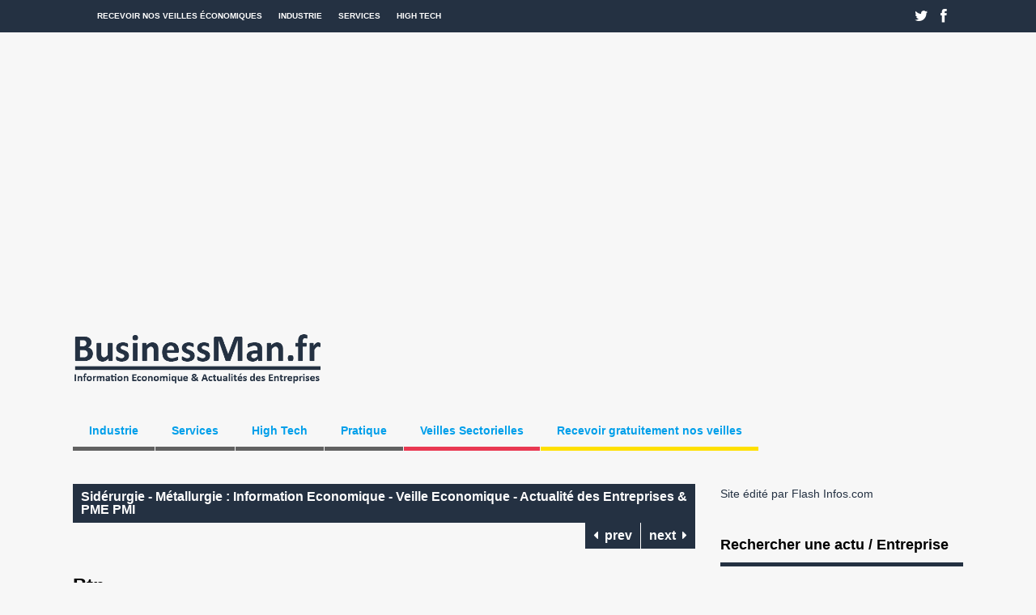

--- FILE ---
content_type: text/html; charset=UTF-8
request_url: https://www.businessman.fr/information-veille-economique-actualite-entreprise-industrie/information-veille-economique-actualite-entreprise-siderurgie-metallurgie/btp-67/470773
body_size: 14817
content:
<!DOCTYPE html>
<!--[if !IE]><!-->
<html xmlns="http://www.w3.org/1999/xhtml" lang="fr-FR" class="no-js">
<!--<![endif]-->
<!--[if IE 9]>
<html xmlns="http://www.w3.org/1999/xhtml" lang="fr-FR" class="no-js ie9">
<![endif]-->
<!--[if IE 8]>
<html xmlns="http://www.w3.org/1999/xhtml" lang="fr-FR" class="no-js ie8">
<![endif]-->
<head>

<meta charset=UTF-8 />
<title>BusinessMan.fr |  Btp</title>
<link rel="profile" href="http://gmpg.org/xfn/11" />
<link rel="pingback" href="https://www.businessman.fr/xmlrpc.php" />
<meta name="viewport" content="width=device-width, initial-scale=1"><meta name='robots' content='max-image-preview:large' />
	<style>img:is([sizes="auto" i], [sizes^="auto," i]) { contain-intrinsic-size: 3000px 1500px }</style>
	<link rel="alternate" type="application/rss+xml" title="BusinessMan.fr &raquo; Flux" href="https://www.businessman.fr/feed" />
<link rel="alternate" type="application/rss+xml" title="BusinessMan.fr &raquo; Flux des commentaires" href="https://www.businessman.fr/comments/feed" />
<script type="text/javascript">
/* <![CDATA[ */
window._wpemojiSettings = {"baseUrl":"https:\/\/s.w.org\/images\/core\/emoji\/16.0.1\/72x72\/","ext":".png","svgUrl":"https:\/\/s.w.org\/images\/core\/emoji\/16.0.1\/svg\/","svgExt":".svg","source":{"concatemoji":"https:\/\/www.businessman.fr\/wp-includes\/js\/wp-emoji-release.min.js?ver=6.8.3"}};
/*! This file is auto-generated */
!function(s,n){var o,i,e;function c(e){try{var t={supportTests:e,timestamp:(new Date).valueOf()};sessionStorage.setItem(o,JSON.stringify(t))}catch(e){}}function p(e,t,n){e.clearRect(0,0,e.canvas.width,e.canvas.height),e.fillText(t,0,0);var t=new Uint32Array(e.getImageData(0,0,e.canvas.width,e.canvas.height).data),a=(e.clearRect(0,0,e.canvas.width,e.canvas.height),e.fillText(n,0,0),new Uint32Array(e.getImageData(0,0,e.canvas.width,e.canvas.height).data));return t.every(function(e,t){return e===a[t]})}function u(e,t){e.clearRect(0,0,e.canvas.width,e.canvas.height),e.fillText(t,0,0);for(var n=e.getImageData(16,16,1,1),a=0;a<n.data.length;a++)if(0!==n.data[a])return!1;return!0}function f(e,t,n,a){switch(t){case"flag":return n(e,"\ud83c\udff3\ufe0f\u200d\u26a7\ufe0f","\ud83c\udff3\ufe0f\u200b\u26a7\ufe0f")?!1:!n(e,"\ud83c\udde8\ud83c\uddf6","\ud83c\udde8\u200b\ud83c\uddf6")&&!n(e,"\ud83c\udff4\udb40\udc67\udb40\udc62\udb40\udc65\udb40\udc6e\udb40\udc67\udb40\udc7f","\ud83c\udff4\u200b\udb40\udc67\u200b\udb40\udc62\u200b\udb40\udc65\u200b\udb40\udc6e\u200b\udb40\udc67\u200b\udb40\udc7f");case"emoji":return!a(e,"\ud83e\udedf")}return!1}function g(e,t,n,a){var r="undefined"!=typeof WorkerGlobalScope&&self instanceof WorkerGlobalScope?new OffscreenCanvas(300,150):s.createElement("canvas"),o=r.getContext("2d",{willReadFrequently:!0}),i=(o.textBaseline="top",o.font="600 32px Arial",{});return e.forEach(function(e){i[e]=t(o,e,n,a)}),i}function t(e){var t=s.createElement("script");t.src=e,t.defer=!0,s.head.appendChild(t)}"undefined"!=typeof Promise&&(o="wpEmojiSettingsSupports",i=["flag","emoji"],n.supports={everything:!0,everythingExceptFlag:!0},e=new Promise(function(e){s.addEventListener("DOMContentLoaded",e,{once:!0})}),new Promise(function(t){var n=function(){try{var e=JSON.parse(sessionStorage.getItem(o));if("object"==typeof e&&"number"==typeof e.timestamp&&(new Date).valueOf()<e.timestamp+604800&&"object"==typeof e.supportTests)return e.supportTests}catch(e){}return null}();if(!n){if("undefined"!=typeof Worker&&"undefined"!=typeof OffscreenCanvas&&"undefined"!=typeof URL&&URL.createObjectURL&&"undefined"!=typeof Blob)try{var e="postMessage("+g.toString()+"("+[JSON.stringify(i),f.toString(),p.toString(),u.toString()].join(",")+"));",a=new Blob([e],{type:"text/javascript"}),r=new Worker(URL.createObjectURL(a),{name:"wpTestEmojiSupports"});return void(r.onmessage=function(e){c(n=e.data),r.terminate(),t(n)})}catch(e){}c(n=g(i,f,p,u))}t(n)}).then(function(e){for(var t in e)n.supports[t]=e[t],n.supports.everything=n.supports.everything&&n.supports[t],"flag"!==t&&(n.supports.everythingExceptFlag=n.supports.everythingExceptFlag&&n.supports[t]);n.supports.everythingExceptFlag=n.supports.everythingExceptFlag&&!n.supports.flag,n.DOMReady=!1,n.readyCallback=function(){n.DOMReady=!0}}).then(function(){return e}).then(function(){var e;n.supports.everything||(n.readyCallback(),(e=n.source||{}).concatemoji?t(e.concatemoji):e.wpemoji&&e.twemoji&&(t(e.twemoji),t(e.wpemoji)))}))}((window,document),window._wpemojiSettings);
/* ]]> */
</script>
<style id='wp-emoji-styles-inline-css' type='text/css'>

	img.wp-smiley, img.emoji {
		display: inline !important;
		border: none !important;
		box-shadow: none !important;
		height: 1em !important;
		width: 1em !important;
		margin: 0 0.07em !important;
		vertical-align: -0.1em !important;
		background: none !important;
		padding: 0 !important;
	}
</style>
<style id='classic-theme-styles-inline-css' type='text/css'>
/*! This file is auto-generated */
.wp-block-button__link{color:#fff;background-color:#32373c;border-radius:9999px;box-shadow:none;text-decoration:none;padding:calc(.667em + 2px) calc(1.333em + 2px);font-size:1.125em}.wp-block-file__button{background:#32373c;color:#fff;text-decoration:none}
</style>
<style id='global-styles-inline-css' type='text/css'>
:root{--wp--preset--aspect-ratio--square: 1;--wp--preset--aspect-ratio--4-3: 4/3;--wp--preset--aspect-ratio--3-4: 3/4;--wp--preset--aspect-ratio--3-2: 3/2;--wp--preset--aspect-ratio--2-3: 2/3;--wp--preset--aspect-ratio--16-9: 16/9;--wp--preset--aspect-ratio--9-16: 9/16;--wp--preset--color--black: #000000;--wp--preset--color--cyan-bluish-gray: #abb8c3;--wp--preset--color--white: #ffffff;--wp--preset--color--pale-pink: #f78da7;--wp--preset--color--vivid-red: #cf2e2e;--wp--preset--color--luminous-vivid-orange: #ff6900;--wp--preset--color--luminous-vivid-amber: #fcb900;--wp--preset--color--light-green-cyan: #7bdcb5;--wp--preset--color--vivid-green-cyan: #00d084;--wp--preset--color--pale-cyan-blue: #8ed1fc;--wp--preset--color--vivid-cyan-blue: #0693e3;--wp--preset--color--vivid-purple: #9b51e0;--wp--preset--gradient--vivid-cyan-blue-to-vivid-purple: linear-gradient(135deg,rgba(6,147,227,1) 0%,rgb(155,81,224) 100%);--wp--preset--gradient--light-green-cyan-to-vivid-green-cyan: linear-gradient(135deg,rgb(122,220,180) 0%,rgb(0,208,130) 100%);--wp--preset--gradient--luminous-vivid-amber-to-luminous-vivid-orange: linear-gradient(135deg,rgba(252,185,0,1) 0%,rgba(255,105,0,1) 100%);--wp--preset--gradient--luminous-vivid-orange-to-vivid-red: linear-gradient(135deg,rgba(255,105,0,1) 0%,rgb(207,46,46) 100%);--wp--preset--gradient--very-light-gray-to-cyan-bluish-gray: linear-gradient(135deg,rgb(238,238,238) 0%,rgb(169,184,195) 100%);--wp--preset--gradient--cool-to-warm-spectrum: linear-gradient(135deg,rgb(74,234,220) 0%,rgb(151,120,209) 20%,rgb(207,42,186) 40%,rgb(238,44,130) 60%,rgb(251,105,98) 80%,rgb(254,248,76) 100%);--wp--preset--gradient--blush-light-purple: linear-gradient(135deg,rgb(255,206,236) 0%,rgb(152,150,240) 100%);--wp--preset--gradient--blush-bordeaux: linear-gradient(135deg,rgb(254,205,165) 0%,rgb(254,45,45) 50%,rgb(107,0,62) 100%);--wp--preset--gradient--luminous-dusk: linear-gradient(135deg,rgb(255,203,112) 0%,rgb(199,81,192) 50%,rgb(65,88,208) 100%);--wp--preset--gradient--pale-ocean: linear-gradient(135deg,rgb(255,245,203) 0%,rgb(182,227,212) 50%,rgb(51,167,181) 100%);--wp--preset--gradient--electric-grass: linear-gradient(135deg,rgb(202,248,128) 0%,rgb(113,206,126) 100%);--wp--preset--gradient--midnight: linear-gradient(135deg,rgb(2,3,129) 0%,rgb(40,116,252) 100%);--wp--preset--font-size--small: 13px;--wp--preset--font-size--medium: 20px;--wp--preset--font-size--large: 36px;--wp--preset--font-size--x-large: 42px;--wp--preset--spacing--20: 0.44rem;--wp--preset--spacing--30: 0.67rem;--wp--preset--spacing--40: 1rem;--wp--preset--spacing--50: 1.5rem;--wp--preset--spacing--60: 2.25rem;--wp--preset--spacing--70: 3.38rem;--wp--preset--spacing--80: 5.06rem;--wp--preset--shadow--natural: 6px 6px 9px rgba(0, 0, 0, 0.2);--wp--preset--shadow--deep: 12px 12px 50px rgba(0, 0, 0, 0.4);--wp--preset--shadow--sharp: 6px 6px 0px rgba(0, 0, 0, 0.2);--wp--preset--shadow--outlined: 6px 6px 0px -3px rgba(255, 255, 255, 1), 6px 6px rgba(0, 0, 0, 1);--wp--preset--shadow--crisp: 6px 6px 0px rgba(0, 0, 0, 1);}:where(.is-layout-flex){gap: 0.5em;}:where(.is-layout-grid){gap: 0.5em;}body .is-layout-flex{display: flex;}.is-layout-flex{flex-wrap: wrap;align-items: center;}.is-layout-flex > :is(*, div){margin: 0;}body .is-layout-grid{display: grid;}.is-layout-grid > :is(*, div){margin: 0;}:where(.wp-block-columns.is-layout-flex){gap: 2em;}:where(.wp-block-columns.is-layout-grid){gap: 2em;}:where(.wp-block-post-template.is-layout-flex){gap: 1.25em;}:where(.wp-block-post-template.is-layout-grid){gap: 1.25em;}.has-black-color{color: var(--wp--preset--color--black) !important;}.has-cyan-bluish-gray-color{color: var(--wp--preset--color--cyan-bluish-gray) !important;}.has-white-color{color: var(--wp--preset--color--white) !important;}.has-pale-pink-color{color: var(--wp--preset--color--pale-pink) !important;}.has-vivid-red-color{color: var(--wp--preset--color--vivid-red) !important;}.has-luminous-vivid-orange-color{color: var(--wp--preset--color--luminous-vivid-orange) !important;}.has-luminous-vivid-amber-color{color: var(--wp--preset--color--luminous-vivid-amber) !important;}.has-light-green-cyan-color{color: var(--wp--preset--color--light-green-cyan) !important;}.has-vivid-green-cyan-color{color: var(--wp--preset--color--vivid-green-cyan) !important;}.has-pale-cyan-blue-color{color: var(--wp--preset--color--pale-cyan-blue) !important;}.has-vivid-cyan-blue-color{color: var(--wp--preset--color--vivid-cyan-blue) !important;}.has-vivid-purple-color{color: var(--wp--preset--color--vivid-purple) !important;}.has-black-background-color{background-color: var(--wp--preset--color--black) !important;}.has-cyan-bluish-gray-background-color{background-color: var(--wp--preset--color--cyan-bluish-gray) !important;}.has-white-background-color{background-color: var(--wp--preset--color--white) !important;}.has-pale-pink-background-color{background-color: var(--wp--preset--color--pale-pink) !important;}.has-vivid-red-background-color{background-color: var(--wp--preset--color--vivid-red) !important;}.has-luminous-vivid-orange-background-color{background-color: var(--wp--preset--color--luminous-vivid-orange) !important;}.has-luminous-vivid-amber-background-color{background-color: var(--wp--preset--color--luminous-vivid-amber) !important;}.has-light-green-cyan-background-color{background-color: var(--wp--preset--color--light-green-cyan) !important;}.has-vivid-green-cyan-background-color{background-color: var(--wp--preset--color--vivid-green-cyan) !important;}.has-pale-cyan-blue-background-color{background-color: var(--wp--preset--color--pale-cyan-blue) !important;}.has-vivid-cyan-blue-background-color{background-color: var(--wp--preset--color--vivid-cyan-blue) !important;}.has-vivid-purple-background-color{background-color: var(--wp--preset--color--vivid-purple) !important;}.has-black-border-color{border-color: var(--wp--preset--color--black) !important;}.has-cyan-bluish-gray-border-color{border-color: var(--wp--preset--color--cyan-bluish-gray) !important;}.has-white-border-color{border-color: var(--wp--preset--color--white) !important;}.has-pale-pink-border-color{border-color: var(--wp--preset--color--pale-pink) !important;}.has-vivid-red-border-color{border-color: var(--wp--preset--color--vivid-red) !important;}.has-luminous-vivid-orange-border-color{border-color: var(--wp--preset--color--luminous-vivid-orange) !important;}.has-luminous-vivid-amber-border-color{border-color: var(--wp--preset--color--luminous-vivid-amber) !important;}.has-light-green-cyan-border-color{border-color: var(--wp--preset--color--light-green-cyan) !important;}.has-vivid-green-cyan-border-color{border-color: var(--wp--preset--color--vivid-green-cyan) !important;}.has-pale-cyan-blue-border-color{border-color: var(--wp--preset--color--pale-cyan-blue) !important;}.has-vivid-cyan-blue-border-color{border-color: var(--wp--preset--color--vivid-cyan-blue) !important;}.has-vivid-purple-border-color{border-color: var(--wp--preset--color--vivid-purple) !important;}.has-vivid-cyan-blue-to-vivid-purple-gradient-background{background: var(--wp--preset--gradient--vivid-cyan-blue-to-vivid-purple) !important;}.has-light-green-cyan-to-vivid-green-cyan-gradient-background{background: var(--wp--preset--gradient--light-green-cyan-to-vivid-green-cyan) !important;}.has-luminous-vivid-amber-to-luminous-vivid-orange-gradient-background{background: var(--wp--preset--gradient--luminous-vivid-amber-to-luminous-vivid-orange) !important;}.has-luminous-vivid-orange-to-vivid-red-gradient-background{background: var(--wp--preset--gradient--luminous-vivid-orange-to-vivid-red) !important;}.has-very-light-gray-to-cyan-bluish-gray-gradient-background{background: var(--wp--preset--gradient--very-light-gray-to-cyan-bluish-gray) !important;}.has-cool-to-warm-spectrum-gradient-background{background: var(--wp--preset--gradient--cool-to-warm-spectrum) !important;}.has-blush-light-purple-gradient-background{background: var(--wp--preset--gradient--blush-light-purple) !important;}.has-blush-bordeaux-gradient-background{background: var(--wp--preset--gradient--blush-bordeaux) !important;}.has-luminous-dusk-gradient-background{background: var(--wp--preset--gradient--luminous-dusk) !important;}.has-pale-ocean-gradient-background{background: var(--wp--preset--gradient--pale-ocean) !important;}.has-electric-grass-gradient-background{background: var(--wp--preset--gradient--electric-grass) !important;}.has-midnight-gradient-background{background: var(--wp--preset--gradient--midnight) !important;}.has-small-font-size{font-size: var(--wp--preset--font-size--small) !important;}.has-medium-font-size{font-size: var(--wp--preset--font-size--medium) !important;}.has-large-font-size{font-size: var(--wp--preset--font-size--large) !important;}.has-x-large-font-size{font-size: var(--wp--preset--font-size--x-large) !important;}
:where(.wp-block-post-template.is-layout-flex){gap: 1.25em;}:where(.wp-block-post-template.is-layout-grid){gap: 1.25em;}
:where(.wp-block-columns.is-layout-flex){gap: 2em;}:where(.wp-block-columns.is-layout-grid){gap: 2em;}
:root :where(.wp-block-pullquote){font-size: 1.5em;line-height: 1.6;}
</style>
<link rel='stylesheet' id='gp-reset-css' href='https://www.businessman.fr/wp-content/themes/thegossip/lib/css/reset.css?ver=6.8.3' type='text/css' media='all' />
<link rel='stylesheet' id='gp-style-css' href='https://www.businessman.fr/wp-content/themes/thegossip/style.css?ver=6.8.3' type='text/css' media='all' />
<link rel='stylesheet' id='gp-font-awesome-css' href='https://www.businessman.fr/wp-content/themes/thegossip/lib/fonts/font-awesome/css/font-awesome.min.css?ver=6.8.3' type='text/css' media='all' />
<link rel='stylesheet' id='gp-prettyphoto-css' href='https://www.businessman.fr/wp-content/themes/thegossip/lib/scripts/prettyPhoto/css/prettyPhoto.css?ver=6.8.3' type='text/css' media='all' />
<link rel='stylesheet' id='gp-responsive-css' href='https://www.businessman.fr/wp-content/themes/thegossip/responsive.css?ver=6.8.3' type='text/css' media='all' />
<script type="text/javascript" src="https://www.businessman.fr/wp-includes/js/jquery/jquery.min.js?ver=3.7.1" id="jquery-core-js"></script>
<script type="text/javascript" src="https://www.businessman.fr/wp-includes/js/jquery/jquery-migrate.min.js?ver=3.4.1" id="jquery-migrate-js"></script>
<script type="text/javascript" src="https://www.businessman.fr/wp-content/themes/thegossip/lib/scripts/modernizr.js?ver=6.8.3" id="gp-modernizr-js"></script>
<link rel="https://api.w.org/" href="https://www.businessman.fr/wp-json/" /><link rel="alternate" title="JSON" type="application/json" href="https://www.businessman.fr/wp-json/wp/v2/posts/470773" /><link rel="EditURI" type="application/rsd+xml" title="RSD" href="https://www.businessman.fr/xmlrpc.php?rsd" />
<meta name="generator" content="WordPress 6.8.3" />
<link rel="canonical" href="https://www.businessman.fr/information-veille-economique-actualite-entreprise-industrie/information-veille-economique-actualite-entreprise-siderurgie-metallurgie/btp-67/470773" />
<link rel='shortlink' href='https://www.businessman.fr/?p=470773' />
<link rel="alternate" title="oEmbed (JSON)" type="application/json+oembed" href="https://www.businessman.fr/wp-json/oembed/1.0/embed?url=https%3A%2F%2Fwww.businessman.fr%2Finformation-veille-economique-actualite-entreprise-industrie%2Finformation-veille-economique-actualite-entreprise-siderurgie-metallurgie%2Fbtp-67%2F470773" />
<link rel="alternate" title="oEmbed (XML)" type="text/xml+oembed" href="https://www.businessman.fr/wp-json/oembed/1.0/embed?url=https%3A%2F%2Fwww.businessman.fr%2Finformation-veille-economique-actualite-entreprise-industrie%2Finformation-veille-economique-actualite-entreprise-siderurgie-metallurgie%2Fbtp-67%2F470773&#038;format=xml" />
<link rel="shortcut icon" href="/wp-content/uploads/2013/02/favicon1.png" /><link rel="icon" href="/wp-content/uploads/2013/02/favicon1.png" type="image/vnd.microsoft.icon" /><style>a {color: #243142;}a:hover {color: #009fea;}.widget li a {color: #243142;}.widget li a:hover {color: #009fea;}input[type="button"], input[type="submit"], input[type="reset"], #searchsubmit, .popular-widget ul.pop-widget-tabs, .popular-widget ul.pop-widget-tabs li a, .carousel-nav > a, #wp-calendar #today, .tagcloud a, .popular-widget div.pop-inside ul.wp-tag-cloud li a, #toTop, .flex-control-nav li a, #gp-total-score-wrapper, .single-post .meta-cats a:hover, .comment-reply-link:hover, #cancel-comment-reply-link:hover, .wp-pagenavi .current, .wp-pagenavi.cat-navi a:hover, .wp-pagenavi.comment-navi a:hover, .wp-pagenavi .page:hover, .wp-pagenavi.post-navi span, .wp-pagenavi.post-navi a span:hover {background-color: #243142;}::selection {background-color: #243142;}::-moz-selection {background-color: #243142;}input[type="button"]:hover, input[type="submit"]:hover, input[type="reset"]:hover, #searchsubmit:hover, .popular-widget ul.pop-widget-tabs li a.active, .popular-widget ul.pop-widget-tabs li a:hover, .carousel-nav > a:hover, .tagcloud a:hover, .popular-widget div.pop-inside ul.wp-tag-cloud li a:hover, #toTop:hover, .flex-control-nav li a:hover, .flex-control-nav li .flex-active, .single-post .meta-cats a, .cat-title .page-title, .comment-reply-link, #cancel-comment-reply-link, .wp-pagenavi span, .wp-pagenavi.cat-navi a, .wp-pagenavi.comment-navi a, .wp-pagenavi.post-navi a span {background-color: #243142;}.footer-widget .widget .widgettitle {border-color: #243142;}.widget .widgettitle {border-color: #243142;}#footer {border-color: #243142;}.meta-tags a {background-color: #dd9933;}.meta-tags a:hover {background-color: #000000;}[class^="icon-"]:hover::before, [class*=" icon-"]:hover::before {color: #009fea !important;}h1 a:hover, h2 a:hover, h3 a:hover, h4 a:hover, h5 a:hover, h6 a:hover {color: #000000;}#top-bar {background-color: #243142;}#top-bar-inner {background-color: #243142;}#top-nav.nav .menu li:hover > a, #top-nav.nav .menu .sub-menu {background-color: #009fea;}#body-nav.nav .menu li a {color: #009fea;}@media only screen and (min-width: 1440px) {}@media only screen and (min-width: 1200px) and (max-width: 1439px) {}@media only screen and (min-width: 1025px) and (max-width: 1199px) {}@media only screen and (min-width: 960px) and (max-width: 1024px) {}@media only screen and (min-width: 768px) and (max-width: 959px) {}@media only screen and (min-width: 1440px) {}@media only screen and (min-width: 1200px) and (max-width: 1439px) {}@media only screen and (min-width: 1025px) and (max-width: 1199px) {}@media only screen and (min-width: 960px) and (max-width: 1024px) {}@media only screen and (min-width: 768px) and (max-width: 959px) {}@media only screen and (min-width: 960px) {}@media only screen and (min-width: 768px) and (max-width: 959px) {}</style><!-- Global site tag (gtag.js) - Google Analytics V4 -->
<script>
  gtag('config', 'UA-82282441-1');
</script>
<style type="text/css" id="custom-background-css">
body.custom-background { background-color: #f7f7f7; }
</style>
	<link rel="icon" href="https://www.businessman.fr/wp-content/uploads/2015/12/startups_annuaire-150x150.jpg" sizes="32x32" />
<link rel="icon" href="https://www.businessman.fr/wp-content/uploads/2015/12/startups_annuaire-300x300.jpg" sizes="192x192" />
<link rel="apple-touch-icon" href="https://www.businessman.fr/wp-content/uploads/2015/12/startups_annuaire-300x300.jpg" />
<meta name="msapplication-TileImage" content="https://www.businessman.fr/wp-content/uploads/2015/12/startups_annuaire-300x300.jpg" />
</head>

<body class="wp-singular post-template-default single single-post postid-470773 single-format-standard custom-background wp-theme-thegossip sb-right">

 


 
	<!-- BEGIN TOP BAR -->
		
	<div id="top-bar">


		<!-- BEGIN TOP BAR INNER -->

		<div id="top-bar-inner">
	
	
			<!-- BEGIN TOP NAV -->

			<div id="top-nav" class="nav">
		
				<ul id="menu-menu-haut" class="menu"><li id="menu-item-338700" class="menu-item menu-item-type-custom menu-item-object-custom menu-item-338700"><a href="/veille-economique/" title="Veilles économiques pour PME PMI">Recevoir nos veilles économiques</a></li>
<li id="menu-item-418260" class="menu-item menu-item-type-taxonomy menu-item-object-category current-post-ancestor menu-item-has-children menu-item-418260"><a href="https://www.businessman.fr/category/information-veille-economique-actualite-entreprise-industrie" title="Actualité Industrie PME PMI">Industrie</a>
<ul class="sub-menu">
	<li id="menu-item-490723" class="menu-item menu-item-type-taxonomy menu-item-object-category menu-item-490723"><a href="https://www.businessman.fr/category/information-veille-economique-actualite-entreprise-industrie/information-veille-economique-actualite-entreprise-aeronautique-naval">Actualité Aéronautique &#8211; Naval</a></li>
	<li id="menu-item-418265" class="menu-item menu-item-type-taxonomy menu-item-object-category menu-item-418265"><a href="https://www.businessman.fr/category/information-veille-economique-actualite-entreprise-industrie/information-veille-economique-actualite-entreprise-agroalimentaire" title="Actualité Agroalimentaire PME PMI">Actualité Agroalimentaire</a></li>
	<li id="menu-item-418266" class="menu-item menu-item-type-taxonomy menu-item-object-category menu-item-418266"><a href="https://www.businessman.fr/category/information-veille-economique-actualite-entreprise-industrie/information-veille-economique-actualite-entreprise-automobile" title="Actualité Automobile PME PMI">Actualité Automobile</a></li>
	<li id="menu-item-418267" class="menu-item menu-item-type-taxonomy menu-item-object-category menu-item-418267"><a href="https://www.businessman.fr/category/information-veille-economique-actualite-entreprise-industrie/information-veille-economique-actualite-entreprise-btp-construction" title="Actualité BTP &#8211; Construction PME PMI">Actualité BTP &#8211; Construction</a></li>
	<li id="menu-item-418268" class="menu-item menu-item-type-taxonomy menu-item-object-category menu-item-418268"><a href="https://www.businessman.fr/category/information-veille-economique-actualite-entreprise-industrie/information-veille-economique-actualite-entreprise-chimie" title="Actualité Chimie PME PMI">Actualité Chimie</a></li>
	<li id="menu-item-418270" class="menu-item menu-item-type-taxonomy menu-item-object-category menu-item-418270"><a href="https://www.businessman.fr/category/information-veille-economique-actualite-entreprise-industrie/information-veille-economique-actualite-entreprise-energie" title="Actualité Energie PME PMI">Actualité Energie</a></li>
	<li id="menu-item-418263" class="menu-item menu-item-type-taxonomy menu-item-object-category menu-item-418263"><a href="https://www.businessman.fr/category/information-veille-economique-actualite-entreprise-industrie/information-veille-economique-actualite-entreprise-transports-logistique" title="Actualité Transports &#8211; Logistique PME PMI">Actualité Transports &#8211; Logistique</a></li>
</ul>
</li>
<li id="menu-item-418261" class="menu-item menu-item-type-taxonomy menu-item-object-category menu-item-has-children menu-item-418261"><a href="https://www.businessman.fr/category/information-veille-economique-actualite-entreprise-services" title="Actualité Services PME PMI">Services</a>
<ul class="sub-menu">
	<li id="menu-item-418272" class="menu-item menu-item-type-taxonomy menu-item-object-category menu-item-418272"><a href="https://www.businessman.fr/category/information-veille-economique-actualite-entreprise-services/information-veille-economique-actualite-entreprise-finance-banque-assurance" title="Actualité Finance &#8211; Banque &#8211; Assurance PME PMI">Actualité Finance &#8211; Banque &#8211; Assurance</a></li>
	<li id="menu-item-418269" class="menu-item menu-item-type-taxonomy menu-item-object-category menu-item-418269"><a href="https://www.businessman.fr/category/information-veille-economique-actualite-entreprise-services/information-veille-economique-actualite-entreprise-communication-publicite" title="Actualité Communication – Publicité PME PMI">Actualité Communication – Publicité</a></li>
	<li id="menu-item-418271" class="menu-item menu-item-type-taxonomy menu-item-object-category menu-item-418271"><a href="https://www.businessman.fr/category/information-veille-economique-actualite-entreprise-services/information-veille-economique-actualite-entreprise-distribution" title="Actualité Distribution PME PMI">Actualité Distribution</a></li>
</ul>
</li>
<li id="menu-item-418262" class="menu-item menu-item-type-taxonomy menu-item-object-category menu-item-has-children menu-item-418262"><a href="https://www.businessman.fr/category/information-veille-economique-actualite-entreprise-high-tech-france/information-veille-economique-actualite-entreprise-high-tech" title="Actualité High Tech PME PMI">High Tech</a>
<ul class="sub-menu">
	<li id="menu-item-418273" class="menu-item menu-item-type-taxonomy menu-item-object-category menu-item-418273"><a href="https://www.businessman.fr/category/information-veille-economique-actualite-entreprise-high-tech-france/information-veille-economique-actualite-entreprise-telecoms" title="Actualité Télécoms PME PMI">Actualité Télécoms</a></li>
</ul>
</li>
</ul>	
			
				<select class="mobile-menu"><option value="/veille-economique/" class="menu-item menu-item-type-custom menu-item-object-custom mobile-menu-item-338700">Recevoir nos veilles économiques</option><option value="https://www.businessman.fr/category/information-veille-economique-actualite-entreprise-industrie" class="menu-item menu-item-type-taxonomy menu-item-object-category current-post-ancestor menu-item-has-children mobile-menu-item-418260">Industrie</option><option value="https://www.businessman.fr/category/information-veille-economique-actualite-entreprise-industrie/information-veille-economique-actualite-entreprise-aeronautique-naval" class="menu-item menu-item-type-taxonomy menu-item-object-category mobile-menu-item-490723">- Actualité Aéronautique &#8211; Naval</option><option value="https://www.businessman.fr/category/information-veille-economique-actualite-entreprise-industrie/information-veille-economique-actualite-entreprise-agroalimentaire" class="menu-item menu-item-type-taxonomy menu-item-object-category mobile-menu-item-418265">- Actualité Agroalimentaire</option><option value="https://www.businessman.fr/category/information-veille-economique-actualite-entreprise-industrie/information-veille-economique-actualite-entreprise-automobile" class="menu-item menu-item-type-taxonomy menu-item-object-category mobile-menu-item-418266">- Actualité Automobile</option><option value="https://www.businessman.fr/category/information-veille-economique-actualite-entreprise-industrie/information-veille-economique-actualite-entreprise-btp-construction" class="menu-item menu-item-type-taxonomy menu-item-object-category mobile-menu-item-418267">- Actualité BTP &#8211; Construction</option><option value="https://www.businessman.fr/category/information-veille-economique-actualite-entreprise-industrie/information-veille-economique-actualite-entreprise-chimie" class="menu-item menu-item-type-taxonomy menu-item-object-category mobile-menu-item-418268">- Actualité Chimie</option><option value="https://www.businessman.fr/category/information-veille-economique-actualite-entreprise-industrie/information-veille-economique-actualite-entreprise-energie" class="menu-item menu-item-type-taxonomy menu-item-object-category mobile-menu-item-418270">- Actualité Energie</option><option value="https://www.businessman.fr/category/information-veille-economique-actualite-entreprise-industrie/information-veille-economique-actualite-entreprise-transports-logistique" class="menu-item menu-item-type-taxonomy menu-item-object-category mobile-menu-item-418263">- Actualité Transports &#8211; Logistique</option><option value="https://www.businessman.fr/category/information-veille-economique-actualite-entreprise-services" class="menu-item menu-item-type-taxonomy menu-item-object-category menu-item-has-children mobile-menu-item-418261">Services</option><option value="https://www.businessman.fr/category/information-veille-economique-actualite-entreprise-services/information-veille-economique-actualite-entreprise-finance-banque-assurance" class="menu-item menu-item-type-taxonomy menu-item-object-category mobile-menu-item-418272">- Actualité Finance &#8211; Banque &#8211; Assurance</option><option value="https://www.businessman.fr/category/information-veille-economique-actualite-entreprise-services/information-veille-economique-actualite-entreprise-communication-publicite" class="menu-item menu-item-type-taxonomy menu-item-object-category mobile-menu-item-418269">- Actualité Communication – Publicité</option><option value="https://www.businessman.fr/category/information-veille-economique-actualite-entreprise-services/information-veille-economique-actualite-entreprise-distribution" class="menu-item menu-item-type-taxonomy menu-item-object-category mobile-menu-item-418271">- Actualité Distribution</option><option value="https://www.businessman.fr/category/information-veille-economique-actualite-entreprise-high-tech-france/information-veille-economique-actualite-entreprise-high-tech" class="menu-item menu-item-type-taxonomy menu-item-object-category menu-item-has-children mobile-menu-item-418262">High Tech</option><option value="https://www.businessman.fr/category/information-veille-economique-actualite-entreprise-high-tech-france/information-veille-economique-actualite-entreprise-telecoms" class="menu-item menu-item-type-taxonomy menu-item-object-category mobile-menu-item-418273">- Actualité Télécoms</option>			
				<option id="mobile-menu-item-415864" value="#" class="megamenu columns-4 darkgrey menu-item menu-item-type-custom menu-item-object-custom menu-item-has-children mobile-menu-item-415864">Industrie</option><option id="mobile-menu-item-490722" value="https://www.businessman.fr/category/information-veille-economique-actualite-entreprise-industrie/information-veille-economique-actualite-entreprise-aeronautique-naval" class="menu-item menu-item-type-taxonomy menu-item-object-category mobile-menu-item-490722">- Aéronautique naval</option><option id="mobile-menu-item-338658" value="https://www.businessman.fr/category/information-veille-economique-actualite-entreprise-industrie/information-veille-economique-actualite-entreprise-agriculture-peche-sylviculture-bois" class="menu-item menu-item-type-taxonomy menu-item-object-category mobile-menu-item-338658">- Agriculture &#8211; Pêche &#8211; Bois</option><option id="mobile-menu-item-338659" value="https://www.businessman.fr/category/information-veille-economique-actualite-entreprise-industrie/information-veille-economique-actualite-entreprise-agroalimentaire" class="menu-item menu-item-type-taxonomy menu-item-object-category mobile-menu-item-338659">- Agroalimentaire</option><option id="mobile-menu-item-338660" value="https://www.businessman.fr/category/information-veille-economique-actualite-entreprise-industrie/information-veille-economique-actualite-entreprise-amenagement-urbanisme" class="menu-item menu-item-type-taxonomy menu-item-object-category mobile-menu-item-338660">- Aménagement &#8211; Urbanisme</option><option id="mobile-menu-item-338661" value="https://www.businessman.fr/category/information-veille-economique-actualite-entreprise-industrie/information-veille-economique-actualite-entreprise-automobile" class="menu-item menu-item-type-taxonomy menu-item-object-category mobile-menu-item-338661">- Automobile</option><option id="mobile-menu-item-338662" value="https://www.businessman.fr/category/information-veille-economique-actualite-entreprise-industrie/information-veille-economique-actualite-entreprise-biens-dequipement" class="menu-item menu-item-type-taxonomy menu-item-object-category mobile-menu-item-338662">- Biens d&rsquo;équipement</option><option id="mobile-menu-item-338663" value="https://www.businessman.fr/category/information-veille-economique-actualite-entreprise-industrie/information-veille-economique-actualite-entreprise-biens-de-consommation" class="menu-item menu-item-type-taxonomy menu-item-object-category mobile-menu-item-338663">- Biens de consommation</option><option id="mobile-menu-item-338664" value="https://www.businessman.fr/category/information-veille-economique-actualite-entreprise-industrie/information-veille-economique-actualite-entreprise-btp-construction" class="menu-item menu-item-type-taxonomy menu-item-object-category mobile-menu-item-338664">- BTP &#8211; Construction</option><option id="mobile-menu-item-338665" value="https://www.businessman.fr/category/information-veille-economique-actualite-entreprise-industrie/information-veille-economique-actualite-entreprise-chimie" class="menu-item menu-item-type-taxonomy menu-item-object-category mobile-menu-item-338665">- Chimie</option><option id="mobile-menu-item-338666" value="https://www.businessman.fr/category/information-veille-economique-actualite-entreprise-industrie/information-veille-economique-actualite-entreprise-emballage-carton" class="menu-item menu-item-type-taxonomy menu-item-object-category mobile-menu-item-338666">- Emballage &#8211; Carton</option><option id="mobile-menu-item-338667" value="https://www.businessman.fr/category/information-veille-economique-actualite-entreprise-industrie/information-veille-economique-actualite-entreprise-energie" class="menu-item menu-item-type-taxonomy menu-item-object-category mobile-menu-item-338667">- Energie</option><option id="mobile-menu-item-338668" value="https://www.businessman.fr/category/information-veille-economique-actualite-entreprise-industrie/information-veille-economique-actualite-entreprise-environnement-dechets" class="menu-item menu-item-type-taxonomy menu-item-object-category mobile-menu-item-338668">- Environnement &#8211; Déchets</option><option id="mobile-menu-item-338669" value="https://www.businessman.fr/category/information-veille-economique-actualite-entreprise-industrie/information-veille-economique-actualite-entreprise-imprimerie-edition" class="menu-item menu-item-type-taxonomy menu-item-object-category mobile-menu-item-338669">- Imprimerie &#8211; Edition</option><option id="mobile-menu-item-338670" value="https://www.businessman.fr/category/information-veille-economique-actualite-entreprise-industrie/information-veille-economique-actualite-entreprise-industries-diverses" class="menu-item menu-item-type-taxonomy menu-item-object-category mobile-menu-item-338670">- Industrie</option><option id="mobile-menu-item-338671" value="https://www.businessman.fr/category/information-veille-economique-actualite-entreprise-industrie/information-veille-economique-actualite-entreprise-luxe" class="menu-item menu-item-type-taxonomy menu-item-object-category mobile-menu-item-338671">- Luxe</option><option id="mobile-menu-item-338673" value="https://www.businessman.fr/category/information-veille-economique-actualite-entreprise-industrie/information-veille-economique-actualite-entreprise-pharmacie-medical-cosmetique" class="menu-item menu-item-type-taxonomy menu-item-object-category mobile-menu-item-338673">- Santé &#8211; Cosmétique</option><option id="mobile-menu-item-338674" value="https://www.businessman.fr/category/information-veille-economique-actualite-entreprise-industrie/information-veille-economique-actualite-entreprise-siderurgie-metallurgie" class="menu-item menu-item-type-taxonomy menu-item-object-category current-post-ancestor current-menu-parent current-post-parent mobile-menu-item-338674">- Sidérurgie &#8211; Métallurgie</option><option id="mobile-menu-item-338675" value="https://www.businessman.fr/category/information-veille-economique-actualite-entreprise-industrie/information-veille-economique-actualite-entreprise-textile-habillement" class="menu-item menu-item-type-taxonomy menu-item-object-category mobile-menu-item-338675">- Textile &#8211; Habillement</option><option id="mobile-menu-item-338676" value="https://www.businessman.fr/category/information-veille-economique-actualite-entreprise-industrie/information-veille-economique-actualite-entreprise-transports-logistique" class="menu-item menu-item-type-taxonomy menu-item-object-category mobile-menu-item-338676">- Transports &#8211; Logistique</option><option id="mobile-menu-item-415863" value="#" class="megamenu columns-3 darkgrey menu-item menu-item-type-custom menu-item-object-custom menu-item-has-children mobile-menu-item-415863">Services</option><option id="mobile-menu-item-338620" value="https://www.businessman.fr/category/information-veille-economique-actualite-entreprise-services/information-veille-economique-actualite-entreprise-finance-banque-assurance" class="menu-item menu-item-type-taxonomy menu-item-object-category mobile-menu-item-338620">- Banque &#8211; Assurance</option><option id="mobile-menu-item-338614" value="https://www.businessman.fr/category/information-veille-economique-actualite-entreprise-services/information-veille-economique-actualite-entreprise-communication-publicite" class="menu-item menu-item-type-taxonomy menu-item-object-category mobile-menu-item-338614">- Communication &#8211; Publicité</option><option id="mobile-menu-item-338615" value="https://www.businessman.fr/category/information-veille-economique-actualite-entreprise-services/information-veille-economique-actualite-entreprise-conseil-ressources-humaines" class="menu-item menu-item-type-taxonomy menu-item-object-category mobile-menu-item-338615">- Conseil &#8211; Ress. Humaines</option><option id="mobile-menu-item-338616" value="https://www.businessman.fr/category/information-veille-economique-actualite-entreprise-services/information-veille-economique-actualite-entreprise-culture-tourisme-loisirs-sport" class="menu-item menu-item-type-taxonomy menu-item-object-category mobile-menu-item-338616">- Culture &#8211; Tourisme &#8211; Loisirs</option><option id="mobile-menu-item-338617" value="https://www.businessman.fr/category/information-veille-economique-actualite-entreprise-services/information-veille-economique-actualite-entreprise-distribution" class="menu-item menu-item-type-taxonomy menu-item-object-category mobile-menu-item-338617">- Distribution</option><option id="mobile-menu-item-338618" value="https://www.businessman.fr/category/information-veille-economique-actualite-entreprise-services/information-veille-economique-actualite-entreprise-education-formation" class="menu-item menu-item-type-taxonomy menu-item-object-category mobile-menu-item-338618">- Education &#8211; Formation</option><option id="mobile-menu-item-338619" value="https://www.businessman.fr/category/information-veille-economique-actualite-entreprise-services/information-veille-economique-actualite-entreprise-emploi-sante-social" class="menu-item menu-item-type-taxonomy menu-item-object-category mobile-menu-item-338619">- Emploi &#8211; Santé &#8211; Social</option><option id="mobile-menu-item-338621" value="https://www.businessman.fr/category/information-veille-economique-actualite-entreprise-services/information-veille-economique-actualite-entreprise-immobilier" class="menu-item menu-item-type-taxonomy menu-item-object-category mobile-menu-item-338621">- Immobilier</option><option id="mobile-menu-item-338622" value="https://www.businessman.fr/category/information-veille-economique-actualite-entreprise-services/information-veille-economique-actualite-entreprise-ingenierie-services-aux-entreprises" class="menu-item menu-item-type-taxonomy menu-item-object-category mobile-menu-item-338622">- Ingénierie &#8211; Services</option><option id="mobile-menu-item-338623" value="https://www.businessman.fr/category/information-veille-economique-actualite-entreprise-services/information-veille-economique-actualite-entreprise-institutions-administrations" class="menu-item menu-item-type-taxonomy menu-item-object-category mobile-menu-item-338623">- Institution &#8211; Administration</option><option id="mobile-menu-item-338624" value="https://www.businessman.fr/category/information-veille-economique-actualite-entreprise-services/information-veille-economique-actualite-entreprise-restauration-hotellerie" class="menu-item menu-item-type-taxonomy menu-item-object-category mobile-menu-item-338624">- Restauration &#8211; Hôtellerie</option><option id="mobile-menu-item-338625" value="https://www.businessman.fr/category/information-veille-economique-actualite-entreprise-services/information-veille-economique-actualite-entreprise-services-divers" class="menu-item menu-item-type-taxonomy menu-item-object-category mobile-menu-item-338625">- Services</option><option id="mobile-menu-item-415865" value="#" class="megamenu columns-3 darkgrey menu-item menu-item-type-custom menu-item-object-custom menu-item-has-children mobile-menu-item-415865">High Tech</option><option id="mobile-menu-item-338684" value="https://www.businessman.fr/category/information-veille-economique-actualite-entreprise-high-tech-france/information-veille-economique-actualite-entreprise-electronique" class="menu-item menu-item-type-taxonomy menu-item-object-category mobile-menu-item-338684">- Electronique</option><option id="mobile-menu-item-415866" value="https://www.businessman.fr/category/information-veille-economique-actualite-entreprise-high-tech-france/information-veille-economique-actualite-entreprise-high-tech" class="menu-item menu-item-type-taxonomy menu-item-object-category mobile-menu-item-415866">- High Tech</option><option id="mobile-menu-item-338686" value="https://www.businessman.fr/category/information-veille-economique-actualite-entreprise-high-tech-france/information-veille-economique-actualite-entreprise-informatique" class="menu-item menu-item-type-taxonomy menu-item-object-category mobile-menu-item-338686">- Informatique</option><option id="mobile-menu-item-338677" value="https://www.businessman.fr/category/information-veille-economique-actualite-entreprise-high-tech-france/information-veille-economique-actualite-entreprise-recherche-developpement" class="menu-item menu-item-type-taxonomy menu-item-object-category mobile-menu-item-338677">- Recherche &#8211; Développement</option><option id="mobile-menu-item-338678" value="https://www.businessman.fr/category/information-veille-economique-actualite-entreprise-high-tech-france/information-veille-economique-actualite-entreprise-telecoms" class="menu-item menu-item-type-taxonomy menu-item-object-category mobile-menu-item-338678">- Télécoms</option><option id="mobile-menu-item-415862" value="#" class="darkgrey menu-item menu-item-type-custom menu-item-object-custom menu-item-has-children mobile-menu-item-415862">Pratique</option><option id="mobile-menu-item-338679" value="https://www.businessman.fr/category//information-economique-resultats-financiers" class="menu-item menu-item-type-taxonomy menu-item-object-category mobile-menu-item-338679">- Résultats financiers</option><option id="mobile-menu-item-338687" value="https://www.businessman.fr/category//information-economique-nominations" class="menu-item menu-item-type-taxonomy menu-item-object-category mobile-menu-item-338687">- Nominations</option><option id="mobile-menu-item-415868" value="#" class="red menu-item menu-item-type-custom menu-item-object-custom menu-item-has-children mobile-menu-item-415868">Veilles Sectorielles</option><option id="mobile-menu-item-415869" value="https://www.businessman.fr/veille-economique-transports-logistique" class="menu-item menu-item-type-post_type menu-item-object-page mobile-menu-item-415869">- Exemple de veille: Transports &#038; Logistique</option><option id="mobile-menu-item-277173" value="https://www.businessman.fr/veille-economique" class="yellow menu-item menu-item-type-post_type menu-item-object-page mobile-menu-item-277173">Recevoir gratuitement nos veilles</option></select>			
			</div>
		
			<!-- END TOP NAV -->
		
		
			<!-- BEGIN SOCIAL ICONS -->
		
			
				<div id="social-icons">
						
									
					<a href="https://twitter.com/BusinessManfr" class="fa fa-twitter" title="Twitter" rel="nofollow" target="_blank"></a>				
					<a href="https://www.facebook.com/BusinessManfr" class="fa fa-facebook" title="Facebook" rel="nofollow" target="_blank"></a>			
									
						
						
									
															
						
													
					
				</div>
		
			 
		
			<!-- END SOCIAL ICONS -->
				
					
		</div>
	
		<!-- END TOP BAR INNER -->
	

	</div>

	<!-- END TOP BAR -->
	 
	 
	<!-- BEGIN PAGE WRAPPER -->	 

	<div id="page-wrapper">
	

		<!-- BEGIN HEADER -->
	
		<div id="header">
	
	
			<!-- BEGIN LOGO -->
		
			<div id="logo" style="">
			
				<span class="logo-details">BusinessMan.fr |   Btp</span>
			
				<a href="https://www.businessman.fr" title="BusinessMan.fr"><img src="https://www.businessman.fr/wp-content/uploads/2014/06/information_actualite_entreprise_economie_businessman.png" width="500" height="78" alt="BusinessMan.fr" /></a>
			
			</div>
		
			<!-- END LOGO -->								


			<!-- BEGIN HEADER CONTENT -->
		
			<div id="header-content">
							</div>
		
			<!-- END HEADER CONTENT -->	
			
			
		</div>
	
		<!-- END HEADER -->	


		<!-- BEGIN BODY NAV -->	
		
		<div id="body-nav" class="nav">
			<ul id="menu-menu-milieu-1" class="menu"><li class="megamenu columns-4 darkgrey menu-item menu-item-type-custom menu-item-object-custom menu-item-has-children menu-item-415864"><a href="#">Industrie</a>
<ul class="sub-menu">
	<li class="menu-item menu-item-type-taxonomy menu-item-object-category menu-item-490722"><a href="https://www.businessman.fr/category/information-veille-economique-actualite-entreprise-industrie/information-veille-economique-actualite-entreprise-aeronautique-naval">Aéronautique naval</a></li>
	<li class="menu-item menu-item-type-taxonomy menu-item-object-category menu-item-338658"><a href="https://www.businessman.fr/category/information-veille-economique-actualite-entreprise-industrie/information-veille-economique-actualite-entreprise-agriculture-peche-sylviculture-bois">Agriculture &#8211; Pêche &#8211; Bois</a></li>
	<li class="menu-item menu-item-type-taxonomy menu-item-object-category menu-item-338659"><a href="https://www.businessman.fr/category/information-veille-economique-actualite-entreprise-industrie/information-veille-economique-actualite-entreprise-agroalimentaire">Agroalimentaire</a></li>
	<li class="menu-item menu-item-type-taxonomy menu-item-object-category menu-item-338660"><a href="https://www.businessman.fr/category/information-veille-economique-actualite-entreprise-industrie/information-veille-economique-actualite-entreprise-amenagement-urbanisme">Aménagement &#8211; Urbanisme</a></li>
	<li class="menu-item menu-item-type-taxonomy menu-item-object-category menu-item-338661"><a href="https://www.businessman.fr/category/information-veille-economique-actualite-entreprise-industrie/information-veille-economique-actualite-entreprise-automobile">Automobile</a></li>
	<li class="menu-item menu-item-type-taxonomy menu-item-object-category menu-item-338662"><a href="https://www.businessman.fr/category/information-veille-economique-actualite-entreprise-industrie/information-veille-economique-actualite-entreprise-biens-dequipement">Biens d&rsquo;équipement</a></li>
	<li class="menu-item menu-item-type-taxonomy menu-item-object-category menu-item-338663"><a href="https://www.businessman.fr/category/information-veille-economique-actualite-entreprise-industrie/information-veille-economique-actualite-entreprise-biens-de-consommation">Biens de consommation</a></li>
	<li class="menu-item menu-item-type-taxonomy menu-item-object-category menu-item-338664"><a href="https://www.businessman.fr/category/information-veille-economique-actualite-entreprise-industrie/information-veille-economique-actualite-entreprise-btp-construction">BTP &#8211; Construction</a></li>
	<li class="menu-item menu-item-type-taxonomy menu-item-object-category menu-item-338665"><a href="https://www.businessman.fr/category/information-veille-economique-actualite-entreprise-industrie/information-veille-economique-actualite-entreprise-chimie">Chimie</a></li>
	<li class="menu-item menu-item-type-taxonomy menu-item-object-category menu-item-338666"><a href="https://www.businessman.fr/category/information-veille-economique-actualite-entreprise-industrie/information-veille-economique-actualite-entreprise-emballage-carton">Emballage &#8211; Carton</a></li>
	<li class="menu-item menu-item-type-taxonomy menu-item-object-category menu-item-338667"><a href="https://www.businessman.fr/category/information-veille-economique-actualite-entreprise-industrie/information-veille-economique-actualite-entreprise-energie">Energie</a></li>
	<li class="menu-item menu-item-type-taxonomy menu-item-object-category menu-item-338668"><a href="https://www.businessman.fr/category/information-veille-economique-actualite-entreprise-industrie/information-veille-economique-actualite-entreprise-environnement-dechets">Environnement &#8211; Déchets</a></li>
	<li class="menu-item menu-item-type-taxonomy menu-item-object-category menu-item-338669"><a href="https://www.businessman.fr/category/information-veille-economique-actualite-entreprise-industrie/information-veille-economique-actualite-entreprise-imprimerie-edition">Imprimerie &#8211; Edition</a></li>
	<li class="menu-item menu-item-type-taxonomy menu-item-object-category menu-item-338670"><a href="https://www.businessman.fr/category/information-veille-economique-actualite-entreprise-industrie/information-veille-economique-actualite-entreprise-industries-diverses">Industrie</a></li>
	<li class="menu-item menu-item-type-taxonomy menu-item-object-category menu-item-338671"><a href="https://www.businessman.fr/category/information-veille-economique-actualite-entreprise-industrie/information-veille-economique-actualite-entreprise-luxe">Luxe</a></li>
	<li class="menu-item menu-item-type-taxonomy menu-item-object-category menu-item-338673"><a href="https://www.businessman.fr/category/information-veille-economique-actualite-entreprise-industrie/information-veille-economique-actualite-entreprise-pharmacie-medical-cosmetique">Santé &#8211; Cosmétique</a></li>
	<li class="menu-item menu-item-type-taxonomy menu-item-object-category current-post-ancestor current-menu-parent current-post-parent menu-item-338674"><a href="https://www.businessman.fr/category/information-veille-economique-actualite-entreprise-industrie/information-veille-economique-actualite-entreprise-siderurgie-metallurgie">Sidérurgie &#8211; Métallurgie</a></li>
	<li class="menu-item menu-item-type-taxonomy menu-item-object-category menu-item-338675"><a href="https://www.businessman.fr/category/information-veille-economique-actualite-entreprise-industrie/information-veille-economique-actualite-entreprise-textile-habillement">Textile &#8211; Habillement</a></li>
	<li class="menu-item menu-item-type-taxonomy menu-item-object-category menu-item-338676"><a href="https://www.businessman.fr/category/information-veille-economique-actualite-entreprise-industrie/information-veille-economique-actualite-entreprise-transports-logistique">Transports &#8211; Logistique</a></li>
</ul>
</li>
<li class="megamenu columns-3 darkgrey menu-item menu-item-type-custom menu-item-object-custom menu-item-has-children menu-item-415863"><a href="#">Services</a>
<ul class="sub-menu">
	<li class="menu-item menu-item-type-taxonomy menu-item-object-category menu-item-338620"><a href="https://www.businessman.fr/category/information-veille-economique-actualite-entreprise-services/information-veille-economique-actualite-entreprise-finance-banque-assurance">Banque &#8211; Assurance</a></li>
	<li class="menu-item menu-item-type-taxonomy menu-item-object-category menu-item-338614"><a href="https://www.businessman.fr/category/information-veille-economique-actualite-entreprise-services/information-veille-economique-actualite-entreprise-communication-publicite">Communication &#8211; Publicité</a></li>
	<li class="menu-item menu-item-type-taxonomy menu-item-object-category menu-item-338615"><a href="https://www.businessman.fr/category/information-veille-economique-actualite-entreprise-services/information-veille-economique-actualite-entreprise-conseil-ressources-humaines">Conseil &#8211; Ress. Humaines</a></li>
	<li class="menu-item menu-item-type-taxonomy menu-item-object-category menu-item-338616"><a href="https://www.businessman.fr/category/information-veille-economique-actualite-entreprise-services/information-veille-economique-actualite-entreprise-culture-tourisme-loisirs-sport">Culture &#8211; Tourisme &#8211; Loisirs</a></li>
	<li class="menu-item menu-item-type-taxonomy menu-item-object-category menu-item-338617"><a href="https://www.businessman.fr/category/information-veille-economique-actualite-entreprise-services/information-veille-economique-actualite-entreprise-distribution">Distribution</a></li>
	<li class="menu-item menu-item-type-taxonomy menu-item-object-category menu-item-338618"><a href="https://www.businessman.fr/category/information-veille-economique-actualite-entreprise-services/information-veille-economique-actualite-entreprise-education-formation">Education &#8211; Formation</a></li>
	<li class="menu-item menu-item-type-taxonomy menu-item-object-category menu-item-338619"><a href="https://www.businessman.fr/category/information-veille-economique-actualite-entreprise-services/information-veille-economique-actualite-entreprise-emploi-sante-social">Emploi &#8211; Santé &#8211; Social</a></li>
	<li class="menu-item menu-item-type-taxonomy menu-item-object-category menu-item-338621"><a href="https://www.businessman.fr/category/information-veille-economique-actualite-entreprise-services/information-veille-economique-actualite-entreprise-immobilier">Immobilier</a></li>
	<li class="menu-item menu-item-type-taxonomy menu-item-object-category menu-item-338622"><a href="https://www.businessman.fr/category/information-veille-economique-actualite-entreprise-services/information-veille-economique-actualite-entreprise-ingenierie-services-aux-entreprises">Ingénierie &#8211; Services</a></li>
	<li class="menu-item menu-item-type-taxonomy menu-item-object-category menu-item-338623"><a href="https://www.businessman.fr/category/information-veille-economique-actualite-entreprise-services/information-veille-economique-actualite-entreprise-institutions-administrations">Institution &#8211; Administration</a></li>
	<li class="menu-item menu-item-type-taxonomy menu-item-object-category menu-item-338624"><a href="https://www.businessman.fr/category/information-veille-economique-actualite-entreprise-services/information-veille-economique-actualite-entreprise-restauration-hotellerie">Restauration &#8211; Hôtellerie</a></li>
	<li class="menu-item menu-item-type-taxonomy menu-item-object-category menu-item-338625"><a href="https://www.businessman.fr/category/information-veille-economique-actualite-entreprise-services/information-veille-economique-actualite-entreprise-services-divers">Services</a></li>
</ul>
</li>
<li class="megamenu columns-3 darkgrey menu-item menu-item-type-custom menu-item-object-custom menu-item-has-children menu-item-415865"><a href="#">High Tech</a>
<ul class="sub-menu">
	<li class="menu-item menu-item-type-taxonomy menu-item-object-category menu-item-338684"><a href="https://www.businessman.fr/category/information-veille-economique-actualite-entreprise-high-tech-france/information-veille-economique-actualite-entreprise-electronique">Electronique</a></li>
	<li class="menu-item menu-item-type-taxonomy menu-item-object-category menu-item-415866"><a href="https://www.businessman.fr/category/information-veille-economique-actualite-entreprise-high-tech-france/information-veille-economique-actualite-entreprise-high-tech">High Tech</a></li>
	<li class="menu-item menu-item-type-taxonomy menu-item-object-category menu-item-338686"><a href="https://www.businessman.fr/category/information-veille-economique-actualite-entreprise-high-tech-france/information-veille-economique-actualite-entreprise-informatique">Informatique</a></li>
	<li class="menu-item menu-item-type-taxonomy menu-item-object-category menu-item-338677"><a href="https://www.businessman.fr/category/information-veille-economique-actualite-entreprise-high-tech-france/information-veille-economique-actualite-entreprise-recherche-developpement">Recherche &#8211; Développement</a></li>
	<li class="menu-item menu-item-type-taxonomy menu-item-object-category menu-item-338678"><a href="https://www.businessman.fr/category/information-veille-economique-actualite-entreprise-high-tech-france/information-veille-economique-actualite-entreprise-telecoms">Télécoms</a></li>
</ul>
</li>
<li class="darkgrey menu-item menu-item-type-custom menu-item-object-custom menu-item-has-children menu-item-415862"><a href="#">Pratique</a>
<ul class="sub-menu">
	<li class="menu-item menu-item-type-taxonomy menu-item-object-category menu-item-338679"><a href="https://www.businessman.fr/category//information-economique-resultats-financiers">Résultats financiers</a></li>
	<li class="menu-item menu-item-type-taxonomy menu-item-object-category menu-item-338687"><a href="https://www.businessman.fr/category//information-economique-nominations">Nominations</a></li>
</ul>
</li>
<li class="red menu-item menu-item-type-custom menu-item-object-custom menu-item-has-children menu-item-415868"><a href="#">Veilles Sectorielles</a>
<ul class="sub-menu">
	<li class="menu-item menu-item-type-post_type menu-item-object-page menu-item-415869"><a href="https://www.businessman.fr/veille-economique-transports-logistique">Exemple de veille: Transports &#038; Logistique</a></li>
</ul>
</li>
<li class="yellow menu-item menu-item-type-post_type menu-item-object-page menu-item-277173"><a href="https://www.businessman.fr/veille-economique">Recevoir gratuitement nos veilles</a></li>
</ul>		</div>
	
		<!-- END BODY NAV -->
			
			
		<!-- BEGIN CONTENT WRAPPER -->
	
		<div id="content-wrapper">
		

		



	<!-- BEGIN CONTENT -->

	<div id="content">
					
		
		<!-- BEGIN PADDER -->
							
		<div class="padder">


			<!-- BEGIN CATEGORIES -->

							<div class="meta-cats single-wrapper">
					<a href="https://www.businessman.fr/category/information-veille-economique-actualite-entreprise-industrie/information-veille-economique-actualite-entreprise-siderurgie-metallurgie" title="View all posts in Sidérurgie - Métallurgie : Information Economique - Veille Economique - Actualité des Entreprises &amp; PME PMI" style="background-color: ">Sidérurgie - Métallurgie : Information Economique - Veille Economique - Actualité des Entreprises &amp; PME PMI</a>					<div id="post-navigation"><a href="https://www.businessman.fr/information-veille-economique-actualite-entreprise-services/information-veille-economique-actualite-entreprise-immobilier/infrastructures-1re-implantation-sur-leurople-2/469204" rel="prev"><i class="fa fa-caret-left"></i>&nbsp;&nbsp;prev</a><a href="https://www.businessman.fr/information-veille-economique-actualite-entreprise-services/information-veille-economique-actualite-entreprise-finance-banque-assurance/finances-kp-finance-veut-raliser-des-acquisitions/469316" rel="next">next&nbsp;&nbsp;<i class="fa fa-caret-right"></i></a></div>
				</div>
				
						
			<!-- END CATEGORIES -->

			<!-- BEGIN TITLE -->
					
			<h1 class="page-title">Btp</h1>				
			<!-- END TITLE -->
			
			
			<!-- BEGIN SUBTITLE -->
			
						
			<!-- END SUBTITLE -->
			
	
			<!-- BEGIN POST META -->
			
							
				<div class="post-meta">
				
											
						<div class="meta-details">
						
							<span class="meta-author"><a href="https://www.businessman.fr/author/businessman" title="Articles par Actualité des Entreprises &#038; Information Economique" rel="author">Actualité des Entreprises &#38; Information Economique</a></span>							
							<span class="meta-date">17/01/2016</span>							
						</div>
						
										
					
					<!-- BEGIN SHARING BUTTONS -->
						
																	
					<!-- END SHARING BUTTONS -->
							
								
				</div>

						
			<!-- END POST META -->
			
					
			<!-- BEGIN POST CONTENT -->
						
				
			
				<div id="post-content">


					<!-- BEGIN FEATURED IMAGE -->
					
										
					<!-- END FEATURED IMAGE -->
					
					
														
					<p class="bodytext">L&rsquo;entreprise&nbsp;<a href="http://www.flash-infos.fr/?eID=elliproredirect&#038;siren=447933102&#038;hash=37ea86bbcfb08252ad92dfbbaf797599"  class="company_link">BITCHE FIXATIONS</a> / <strong>T :</strong> 03.87.96.06.24 (<span style="font-style: italic;">siège à Bitche/57, filiale de BVS Group</span>) spécialisée dans la conception et fabrication de fixations par frappe à froid, notamment la fabrication de vis, a réalisé un CA de 3,4 M€ pour l&rsquo;exercice 2015, au lieu des 3 M€ prévus. En 2014, le CA de la société était de 2,6 M€, soit une progression de près de 31% du CA. <a href="http://www.bvs-group.fr/">www.bvs-group.fr</a>&nbsp;</p>

<br>
<br>



					

<!-- BEGIN REVIEW BOX -->


<!-- END REVIEW BOX -->					
					
				</div>
			
			
						
			<!-- END POST CONTENT -->


			<!-- BEGIN POST NAV -->
						
					
			
			<!-- END POST NAV -->

	
			<!-- BEGIN POST TAGS -->

																
			<!-- END POST TAGS -->
			
			
			<!-- BEGIN AUTHOR INFO PANEL -->
			
						
			<!-- END AUTHOR INFO PANEL -->


			<!-- BEGIN RELATED POSTS -->
			
							
							
						
			<!-- END RELATED POSTS -->	

			
			<!-- BEGIN COMMENTS -->
			
			


	
	
			
			<!-- END COMMENTS -->				
		
		
		</div>
		
		<!-- END PADDER -->
		
			
	</div>
	
	<!-- END CONTENT -->








	<!-- BEGIN SIDEBAR -->
	
	<div id="sidebar">
				
		

			<!-- BEGIN SELECTED WIDGETS -->
			
			<div id="text-9" class="widget widget_text">			<div class="textwidget"><a href="https://www.flash-infos.com/" target="_flash">
<!--img src="https://www.flash-infos.com/wp-content/uploads/2015/03/LOGO-FLASH-2015.gif"/><!--br>
1<sup>ère</sup> base de données d'actualités des entreprises en France -->
Site édité par Flash Infos.com
</a></div>
		</div><div id="search-3" class="widget widget_search"><h2 class="widgettitle">Rechercher une actu / Entreprise</h2>
<form method="get" id="searchform" action="https://www.businessman.fr/">

	<input type="text" name="s" id="searchbar" value="" placeholder="Search" /><input type="submit" id="searchsubmit" value="Search" />

</form></div><div id="frm_show_form-3" class="widget widget_frm_show_form"><div class="frm_form_widget"><h2 class="widgettitle">Recevoir la Newsletter</h2><link rel='stylesheet' id='formidable-css' href='https://www.businessman.fr/wp-content/plugins/formidable/css/formidableforms.css?ver=10101227' type='text/css' media='all' />
<div class="frm_forms  with_frm_style frm_style_formidable-style" id="frm_form_5_container" >
<form enctype="multipart/form-data" method="post" class="frm-show-form " id="form_contact3" >
<div class="frm_form_fields ">
<fieldset>
<legend class="frm_screen_reader">Recevez notre Newsletter gratuitement</legend>

<div class="frm_fields_container">
<input type="hidden" name="frm_action" value="create" />
<input type="hidden" name="form_id" value="5" />
<input type="hidden" name="frm_hide_fields_5" id="frm_hide_fields_5" value="" />
<input type="hidden" name="form_key" value="contact3" />
<input type="hidden" name="item_meta[0]" value="" />
<input type="hidden" id="frm_submit_entry_5" name="frm_submit_entry_5" value="53b0221e93" /><input type="hidden" name="_wp_http_referer" value="/information-veille-economique-actualite-entreprise-industrie/information-veille-economique-actualite-entreprise-siderurgie-metallurgie/btp-67/470773" /><div id="frm_field_34_container" class="frm_form_field form-field  frm_required_field frm_top_container">
    <label for="field_6cweh72" class="frm_primary_label">Votre Entreprise
        <span class="frm_required">*</span>
    </label>
    <input type="text" id="field_6cweh72" name="item_meta[34]" value=""  style="width:270px" maxlength="25" data-reqmsg="Ce champs ne peut rester vide" aria-required="true" data-invmsg="Votre Entreprise est non valide" class="auto_width" aria-invalid="false"  />
    
    
</div>
<div id="frm_field_35_container" class="frm_form_field form-field  frm_required_field frm_top_container">
    <label for="field_io3wi42" class="frm_primary_label">Votre prénom & nom
        <span class="frm_required">*</span>
    </label>
    <input type="text" id="field_io3wi42" name="item_meta[35]" value=""  style="width:270px" maxlength="25" data-reqmsg="Ce champs ne peut rester vide" aria-required="true" data-invmsg="Votre prénom &amp; nom est non valide" class="auto_width" aria-invalid="false"  />
    
    
</div>
<div id="frm_field_36_container" class="frm_form_field form-field  frm_required_field frm_top_container">
    <label for="field_2ghasf3" class="frm_primary_label">Votre adresse e-mail
        <span class="frm_required">*</span>
    </label>
    <input type="email" id="field_2ghasf3" name="item_meta[36]" value=""  style="width:270px" maxlength="75" data-reqmsg="L&#039;adresse mail est obligatoire" aria-required="true" data-invmsg="Votre adresse email est non valide" class="auto_width" aria-invalid="false"  />
    
    
</div>
<div id="frm_field_37_container" class="frm_form_field form-field  frm_required_field frm_top_container">
    <label for="field_mb41dp3" class="frm_primary_label">Votre numéro de téléphone
        <span class="frm_required">*</span>
    </label>
    <input type="tel" id="field_mb41dp3" name="item_meta[37]" value=""  style="width:270px" maxlength="15" data-reqmsg="Ce champs ne peut rester vide" aria-required="true" data-invmsg="Votre numéro de téléphone est non valide" class="auto_width" aria-invalid="false" pattern="((\+\d{1,3}(-|.| )?\(?\d\)?(-| |.)?\d{1,5})|(\(?\d{2,6}\)?))(-|.| )?(\d{3,4})(-|.| )?(\d{4})(( x| ext)\d{1,5}){0,1}$"  />
    
    
</div>
<div id="frm_field_53_container" class="frm_form_field form-field  frm_top_container">
    <label for="g-recaptcha-response" class="frm_primary_label">Vérification
        <span class="frm_required"></span>
    </label>
    <div  id="field_jyuk8" class="g-recaptcha" data-sitekey="6Le4LScTAAAAAFTtbpVI5dYLTWmwruHpWS2bc3pr" data-size="normal" data-theme="light"></div>
    
    
</div>
	<input type="hidden" name="item_key" value="" />
			<div id="frm_field_54_container">
			<label for="field_1kqn0" >
				Si vous êtes un humain, ne remplissez pas ce champ.			</label>
			<input  id="field_1kqn0" type="text" class="frm_form_field form-field frm_verify" name="item_meta[54]" value=""  />
		</div>
		<input name="frm_state" type="hidden" value="qkyU4zr9VpcKvlI87YhKBliHnkiYheJRdZr38MJV/+I=" /><div class="frm_submit">

<button class="frm_button_submit" type="submit"  >Envoyer</button>


</div></div>
</fieldset>
</div>

<p style="display: none !important;" class="akismet-fields-container" data-prefix="ak_"><label>&#916;<textarea name="ak_hp_textarea" cols="45" rows="8" maxlength="100"></textarea></label><input type="hidden" id="ak_js_1" name="ak_js" value="49"/><script>document.getElementById( "ak_js_1" ).setAttribute( "value", ( new Date() ).getTime() );</script></p></form>
</div>
</div></div><div id="block-19" class="widget widget_block"><p><!-- 








<p><strong><a title="Information Économique Actualité Entreprise Industrie" href="/information-veille-economique-actualite-entreprise-industrie/ ">Toute l'industrie</a> </strong> -|- <a title="Information Économique Actualité Entreprise Aeronautique Naval" href="/information-veille-economique-actualite-entreprise-industrie/information-veille-economique-actualite-entreprise-aeronautique-naval/ ">Aeronautique Naval</a>  | <a title="Information Économique Actualité Entreprise Agriculture Peche Sylviculture" href="/information-veille-economique-actualite-entreprise-industrie/information-veille-economique-actualite-entreprise-agriculture-peche-sylviculture-bois/ ">Agriculture Pêche Sylviculture Bois</a>  | <a title="Information Économique Actualité Entreprise Agroalimentaire" href="/information-veille-economique-actualite-entreprise-industrie/information-veille-economique-actualite-entreprise-agroalimentaire/ ">Agroalimentaire</a>  | <a title="Information Économique Actualité Entreprise Amenagement Urbanisme" href="/information-veille-economique-actualite-entreprise-industrie/information-veille-economique-actualite-entreprise-amenagement-urbanisme/ ">Aménagement Urbanisme</a>  | <a title="Information Économique Actualité Entreprise Automobile" href="/information-veille-economique-actualite-entreprise-industrie/information-veille-economique-actualite-entreprise-automobile/ ">Automobile</a>  | <a title="Information Économique Actualité Entreprise Biens De Consommation" href="/information-veille-economique-actualite-entreprise-industrie/information-veille-economique-actualite-entreprise-biens-de-consommation/ ">Biens de Consommation</a>  | <a title="Information Économique Actualité Entreprise Biens Dequipement" href="/information-veille-economique-actualite-entreprise-industrie/information-veille-economique-actualite-entreprise-biens-dequipement/ ">Biens d'équipement</a>  | <a title="Information Économique Actualité Entreprise Btp Construction" href="/information-veille-economique-actualite-entreprise-industrie/information-veille-economique-actualite-entreprise-btp-construction/ ">Btp Construction</a>  | <a title="Information Économique Actualité Entreprise Chimie" href="/information-veille-economique-actualite-entreprise-industrie/information-veille-economique-actualite-entreprise-chimie/ ">Chimie</a>  | <a title="Information Économique Actualité Entreprise Emballage Carton" href="/information-veille-economique-actualite-entreprise-industrie/information-veille-economique-actualite-entreprise-emballage-carton/ ">Emballage Carton</a>  | <a title="Information Économique Actualité Entreprise Energie" href="/information-veille-economique-actualite-entreprise-industrie/information-veille-economique-actualite-entreprise-energie/ ">Énergie</a>  | <a title="Information Économique Actualité Entreprise Environnement Dechets" href="/information-veille-economique-actualite-entreprise-industrie/information-veille-economique-actualite-entreprise-environnement-dechets/ ">Environnement Déchets</a>  | <a title="Information Économique Actualité Entreprise Imprimerie Edition" href="/information-veille-economique-actualite-entreprise-industrie/information-veille-economique-actualite-entreprise-imprimerie-edition/ ">Imprimerie Édition</a>  | <a title="Information Économique Actualité Entreprise Industries Diverses" href="/information-veille-economique-actualite-entreprise-industrie/information-veille-economique-actualite-entreprise-industries-diverses/ ">Industries Diverses</a>  | <a title="Information Économique Actualité Entreprise Luxe" href="/information-veille-economique-actualite-entreprise-industrie/information-veille-economique-actualite-entreprise-luxe/ ">Luxe</a>  | <a title="Information Économique Actualité Entreprise Pharmacie Medical Cosmetique" href="/information-veille-economique-actualite-entreprise-industrie/information-veille-economique-actualite-entreprise-pharmacie-medical-cosmetique/ ">Pharmacie Médical Cosmétique</a>  | <a title="Information Économique Actualité Entreprise Siderurgie Metallurgie" href="/information-veille-economique-actualite-entreprise-industrie/information-veille-economique-actualite-entreprise-siderurgie-metallurgie/ ">Sidérurgie Métallurgie</a>  | <a title="Information Économique Actualité Entreprise Textile Habillement" href="/information-veille-economique-actualite-entreprise-industrie/information-veille-economique-actualite-entreprise-textile-habillement/ ">Textile Habillement</a>  | <a title="Information Économique Actualité Entreprise Transports Logistique" href="/information-veille-economique-actualite-entreprise-industrie/information-veille-economique-actualite-entreprise-transports-logistique/ ">Transports Logistique</a></p 
--></p></div><div id="block-18" class="widget widget_block"><p><!-- p><strong><a title="Information Économique Actualité Entreprise Services" href="/information-veille-economique-actualite-entreprise-services/ ">Tous les services</a></strong> -|- <a title="Information Économique Actualité Entreprise Communication Publicite" href="/information-veille-economique-actualite-entreprise-services/information-veille-economique-actualite-entreprise-communication-publicite/ ">Communication Publicité</a>  | <a title="Information Économique Actualité Entreprise Conseil Ressources Humaines" href="/information-veille-economique-actualite-entreprise-services/information-veille-economique-actualite-entreprise-conseil-ressources-humaines/ ">Conseil Ressources Humaines</a>  | <a title="Information Économique Actualité Entreprise Culture Tourisme Loisirs Sport" href="/information-veille-economique-actualite-entreprise-services/information-veille-economique-actualite-entreprise-culture-tourisme-loisirs-sport/ ">Culture Tourisme Loisirs Sport</a>  | <a title="Information Économique Actualité Entreprise Distribution" href="/information-veille-economique-actualite-entreprise-services/information-veille-economique-actualite-entreprise-distribution/ ">Distribution</a>  | <a title="Information Économique Actualité Entreprise Education Formation" href="/information-veille-economique-actualite-entreprise-services/information-veille-economique-actualite-entreprise-education-formation/ ">Éducation Formation</a>  | <a title="Information Économique Actualité Entreprise Emploi Sante Social" href="/information-veille-economique-actualite-entreprise-services/information-veille-economique-actualite-entreprise-emploi-sante-social/ ">Emploi Santé Social</a>  | <a title="Information Économique Actualité Entreprise Finance Banque Assurance" href="/information-veille-economique-actualite-entreprise-services/information-veille-economique-actualite-entreprise-finance-banque-assurance/ ">Finance Banque Assurance</a>  | <a title="Information Économique Actualité Entreprise Immobilier" href="/information-veille-economique-actualite-entreprise-services/information-veille-economique-actualite-entreprise-immobilier/ ">Immobilier</a>  | <a title="Information Économique Actualité Entreprise Ingenierie Services Aux" href="/information-veille-economique-actualite-entreprise-services/information-veille-economique-actualite-entreprise-ingenierie-services-aux-entreprises/ ">Ingenierie Services aux entreprises</a>  | <a title="Information Économique Actualité Entreprise Institutions Administrations" href="/information-veille-economique-actualite-entreprise-services/information-veille-economique-actualite-entreprise-institutions-administrations/ ">Institutions Administrations</a>  | <a title="Information Économique Actualité Entreprise Restauration Hotellerie" href="/information-veille-economique-actualite-entreprise-services/information-veille-economique-actualite-entreprise-restauration-hotellerie/ ">Restauration Hôtellerie</a>  | <a title="Information Économique Actualité Entreprise Services Divers" href="/information-veille-economique-actualite-entreprise-services/information-veille-economique-actualite-entreprise-services-divers/ ">Services Divers</a></p>
















<p><strong><a title="Information Économique Actualité Entreprise High Tech" href="/information-veille-economique-actualite-entreprise-high-tech-france/ ">Toute la high tech</a></strong> -|- <a title="Information Économique Actualité Entreprise Electronique" href="/information-veille-economique-actualite-entreprise-high-tech-france/information-veille-economique-actualite-entreprise-electronique/ ">Électronique</a>  | <a title="Information Économique Actualité Entreprise High Tech" href="/information-veille-economique-actualite-entreprise-high-tech-france/information-veille-economique-actualite-entreprise-high-tech/ ">High Tech</a>  | <a title="Information Économique Actualité Entreprise Informatique" href="/information-veille-economique-actualite-entreprise-high-tech-france/information-veille-economique-actualite-entreprise-informatique/ ">Informatique</a>  | <a title="Information Économique Actualité Entreprise Recherche Developpement" href="/information-veille-economique-actualite-entreprise-high-tech-france/information-veille-economique-actualite-entreprise-recherche-developpement/ ">Recherche Développement</a>  | <a title="Information Économique Actualité Entreprise Télécoms" href="/information-veille-economique-actualite-entreprise-high-tech-france/information-veille-economique-actualite-entreprise-telecoms/ ">Télécoms</a></p --></p></div><div id="block-7" class="widget widget_block">
<h2 class="wp-block-heading">Suivez BusinessMan.fr</h2>
</div><div id="block-8" class="widget widget_block widget_text">
<p><a href="https://www.facebook.com/BusinessManfr" target="_blank"> <img loading="lazy" decoding="async" width="38" height="38" border="0" src="/wp-content/uploads/2014/06/actualite_entreprise_veille_economique_businessman_facebook.png" alt="BusinessMan sur Facebook"> </a><a href="https://twitter.com/BusinessManfr" target="_blank"> <img loading="lazy" decoding="async" width="38" height="38" border="0" src="/wp-content/uploads/2014/06/actualite_entreprise_veille_economique_businessman_twitter.png" alt="BusinessMan sur Twitter"> </a>
<a href="https://www.linkedin.com/pub/leon-parmentier/55/141/492" target="_blank" rel=""><img loading="lazy" decoding="async" width="38" height="38" border="0" src="/wp-content/uploads/2014/06/actualite_entreprise_veille_economique_businessman_linkedin.png" alt="BusinessMan sur LinkedIn"></a>
</p>
</div><div id="block-9" class="widget widget_block widget_text">
<p class="has-text-align-center">Information Economique &amp; Actualité Entreprises – BusinessMan.fr :
actualité économique, actualité entreprise, actualité société, actualité PME, actualité PMI, information économique, veille économique, information entreprise, information PME, information PMI
</p>
</div><div id="text-8" class="widget widget_text">			<div class="textwidget"><!-- old script type="text/javascript">
    google_ad_client = "ca-pub-2264489124897059";
    google_ad_slot = "7094936729";
    google_ad_width = 300;
    google_ad_height = 600;
</script>
<script type="text/javascript"
src="//pagead2.googlesyndication.com/pagead/show_ads.js">
</script>
<!-- BM SideBar -->
<!-- inutile ? déjà inséré par google site kit -->
<script async src="https://pagead2.googlesyndication.com/pagead/js/adsbygoogle.js?client=ca-pub-2264489124897059" crossorigin="anonymous"></script>
<ins class="adsbygoogle"
     style="display:inline-block;width:300px;height:600px"
     data-ad-client="ca-pub-2264489124897059"
     data-ad-slot="7094936729"></ins>
<script> (adsbygoogle = window.adsbygoogle || []).push({}); </script></div>
		</div><div id="block-21" class="widget widget_block widget_tag_cloud"><p class="is-style-outline wp-block-tag-cloud"><a href="https://www.businessman.fr/category/information-veille-economique-actualite-entreprise-industrie/information-veille-economique-actualite-entreprise-agroalimentaire" class="tag-cloud-link tag-link-311 tag-link-position-1" style="font-size: 9.16pt;" aria-label="Agroalimentaire : Information Economique - Actualité des Entreprises &amp; PME PMI (5 145 éléments)">Agroalimentaire : Information Economique - Actualité des Entreprises &amp; PME PMI<span class="tag-link-count"> (5145)</span></a>
<a href="https://www.businessman.fr/category/information-veille-economique-actualite-entreprise-industrie/information-veille-economique-actualite-entreprise-amenagement-urbanisme" class="tag-cloud-link tag-link-332 tag-link-position-2" style="font-size: 11.56pt;" aria-label="Aménagement - Urbanisme : Information Economique - Veille Economique - Actualité des Entreprises &amp; PME PMI (6 504 éléments)">Aménagement - Urbanisme : Information Economique - Veille Economique - Actualité des Entreprises &amp; PME PMI<span class="tag-link-count"> (6504)</span></a>
<a href="https://www.businessman.fr/category/information-veille-economique-actualite-entreprise-industrie/information-veille-economique-actualite-entreprise-btp-construction" class="tag-cloud-link tag-link-367 tag-link-position-3" style="font-size: 7pt;" aria-label="BTP / Construction : Information &amp; Veille Economique - Actualité des Entreprises &amp; PME PMI (4 212 éléments)">BTP / Construction : Information &amp; Veille Economique - Actualité des Entreprises &amp; PME PMI<span class="tag-link-count"> (4212)</span></a>
<a href="https://www.businessman.fr/category/information-veille-economique-actualite-entreprise-services/information-veille-economique-actualite-entreprise-culture-tourisme-loisirs-sport" class="tag-cloud-link tag-link-527 tag-link-position-4" style="font-size: 7.24pt;" aria-label="Culture - Tourisme - Loisirs - Sport : Information Economique - Veille Economique - Actualité des Entreprises &amp; PME PMI (4 300 éléments)">Culture - Tourisme - Loisirs - Sport : Information Economique - Veille Economique - Actualité des Entreprises &amp; PME PMI<span class="tag-link-count"> (4300)</span></a>
<a href="https://www.businessman.fr/category/information-veille-economique-actualite-entreprise-services/information-veille-economique-actualite-entreprise-distribution" class="tag-cloud-link tag-link-389 tag-link-position-5" style="font-size: 12.76pt;" aria-label="Distribution : Information Economique - Veille Economique - Actualité des Entreprises &amp; PME PMI (7 166 éléments)">Distribution : Information Economique - Veille Economique - Actualité des Entreprises &amp; PME PMI<span class="tag-link-count"> (7166)</span></a>
<a href="https://www.businessman.fr/category/information-veille-economique-actualite-entreprise-services/information-veille-economique-actualite-entreprise-education-formation" class="tag-cloud-link tag-link-397 tag-link-position-6" style="font-size: 8.2pt;" aria-label="Education - Formation : Information Economique - Veille Economique - Actualité des Entreprises &amp; PME PMI (4 639 éléments)">Education - Formation : Information Economique - Veille Economique - Actualité des Entreprises &amp; PME PMI<span class="tag-link-count"> (4639)</span></a>
<a href="https://www.businessman.fr/category/information-veille-economique-actualite-entreprise-services/information-veille-economique-actualite-entreprise-emploi-sante-social" class="tag-cloud-link tag-link-515 tag-link-position-7" style="font-size: 8.2pt;" aria-label="Emploi - Santé - Social : Information Economique - Veille Economique - Actualité des Entreprises &amp; PME PMI (4 646 éléments)">Emploi - Santé - Social : Information Economique - Veille Economique - Actualité des Entreprises &amp; PME PMI<span class="tag-link-count"> (4646)</span></a>
<a href="https://www.businessman.fr/category/information-veille-economique-actualite-entreprise-industrie/information-veille-economique-actualite-entreprise-energie" class="tag-cloud-link tag-link-409 tag-link-position-8" style="font-size: 15.16pt;" aria-label="Energie : Information Economique - Veille Economique - Actualité des Entreprises &amp; PME PMI (9 143 éléments)">Energie : Information Economique - Veille Economique - Actualité des Entreprises &amp; PME PMI<span class="tag-link-count"> (9143)</span></a>
<a href="https://www.businessman.fr/category/information-veille-economique-actualite-entreprise-industrie/information-veille-economique-actualite-entreprise-environnement-dechets" class="tag-cloud-link tag-link-415 tag-link-position-9" style="font-size: 10.6pt;" aria-label="Environnement - Déchets : Information Economique - Veille Economique - Actualité des Entreprises &amp; PME PMI (5 844 éléments)">Environnement - Déchets : Information Economique - Veille Economique - Actualité des Entreprises &amp; PME PMI<span class="tag-link-count"> (5844)</span></a>
<a href="https://www.businessman.fr/category/information-veille-economique-actualite-entreprise-services/information-veille-economique-actualite-entreprise-finance-banque-assurance" class="tag-cloud-link tag-link-420 tag-link-position-10" style="font-size: 7.24pt;" aria-label="Finance - Banque - Assurance : Information Economique - Veille Economique - Actualité des Entreprises &amp; PME PMI (4 309 éléments)">Finance - Banque - Assurance : Information Economique - Veille Economique - Actualité des Entreprises &amp; PME PMI<span class="tag-link-count"> (4309)</span></a>
<a href="https://www.businessman.fr/category/information-veille-economique-actualite-entreprise-services/information-veille-economique-actualite-entreprise-immobilier" class="tag-cloud-link tag-link-436 tag-link-position-11" style="font-size: 7.48pt;" aria-label="Immobilier : Information Economique - Veille Economique - Actualité des Entreprises &amp; PME PMI (4 371 éléments)">Immobilier : Information Economique - Veille Economique - Actualité des Entreprises &amp; PME PMI<span class="tag-link-count"> (4371)</span></a>
<a href="https://www.businessman.fr/category/information-veille-economique-actualite-entreprise-industrie/information-veille-economique-actualite-entreprise-industries-diverses" class="tag-cloud-link tag-link-478 tag-link-position-12" style="font-size: 19pt;" aria-label="Industries Diverses : Information Economique - Veille Economique - Actualité des Entreprises &amp; PME PMI (13 298 éléments)">Industries Diverses : Information Economique - Veille Economique - Actualité des Entreprises &amp; PME PMI<span class="tag-link-count"> (13298)</span></a>
<a href="https://www.businessman.fr/category/information-veille-economique-actualite-entreprise-industrie/information-veille-economique-actualite-entreprise-pharmacie-medical-cosmetique" class="tag-cloud-link tag-link-495 tag-link-position-13" style="font-size: 7pt;" aria-label="Pharmacie - Médical - Cosmétique : Information Economique - Veille Economique - Actualité des Entreprises &amp; PME PMI (4 170 éléments)">Pharmacie - Médical - Cosmétique : Information Economique - Veille Economique - Actualité des Entreprises &amp; PME PMI<span class="tag-link-count"> (4170)</span></a>
<a href="https://www.businessman.fr/category/information-veille-economique-actualite-entreprise-services/information-veille-economique-actualite-entreprise-restauration-hotellerie" class="tag-cloud-link tag-link-503 tag-link-position-14" style="font-size: 11.32pt;" aria-label="Restauration - Hôtellerie : Information - Veille Economique - Actualité des Entreprises PME PMI (6 299 éléments)">Restauration - Hôtellerie : Information - Veille Economique - Actualité des Entreprises PME PMI<span class="tag-link-count"> (6299)</span></a>
<a href="https://www.businessman.fr/category/information-veille-economique-actualite-entreprise-industrie/information-veille-economique-actualite-entreprise-transports-logistique" class="tag-cloud-link tag-link-531 tag-link-position-15" style="font-size: 10.84pt;" aria-label="Transports - Logistique : Information Economique - Veille Economique - Actualité des Entreprises &amp; PME PMI (6 002 éléments)">Transports - Logistique : Information Economique - Veille Economique - Actualité des Entreprises &amp; PME PMI<span class="tag-link-count"> (6002)</span></a></p></div>			
			<!-- END SELECTED WIDGETS -->

		
				
	</div>
	
	<!-- END SIDEBAR -->
	






	
			<div class="clear"></div>
		
		</div>
	
		<!-- END CONTENT WRAPPER -->
	
		
		<!-- BEGIN FOOTER -->
	
			
			<div id="footer">

						
						
							
							
									<div class="footer-widget footer-4 ">
						<div id="block-3" class="widget widget_block">
<h2 class="wp-block-heading">A propos de BusinessMan.fr</h2>
</div><div id="block-4" class="widget widget_block widget_text">
<p><strong>BusinessMan.fr est un site d'information économique proposé par Flash Infos.</strong></p>
</div><div id="block-11" class="widget widget_block">
<div id="mentions_legales" class="wp-block-group has-small-font-size" style="font-style:normal;font-weight:700;text-transform:lowercase"><div class="wp-block-group__inner-container is-layout-flow wp-block-group-is-layout-flow">
<div class="wp-block-group"><div class="wp-block-group__inner-container is-layout-flow wp-block-group-is-layout-flow">
Contactez nous par email : leon (@) businessman.fr   -|- 
<a href="https://www.businessman.fr/mentions-legales">Mentions légales</a>
-|-
<a href="https://www.businessman.fr/contact">Contact</a>
</div></div>
</div></div>
</div>					</div>
				
							
			</div>
	
			
		<!-- END FOOTER -->
	
	
		<!-- BEGIN COPYRIGHT -->
	
		<div id="copyright"><a href="/" target="_blank">Information Economique - BusinessMan.fr</a>  © 2013 - 2022</div>
		
		<!-- END COPYRIGHT -->
	

	</div>

	<!-- END PAGE WRAPPER -->




<script>
				( function() {
					const style = document.createElement( 'style' );
					style.appendChild( document.createTextNode( '#frm_field_54_container {visibility:hidden;overflow:hidden;width:0;height:0;position:absolute;}' ) );
					document.head.appendChild( style );
					document.currentScript?.remove();
				} )();
			</script><script type="speculationrules">
{"prefetch":[{"source":"document","where":{"and":[{"href_matches":"\/*"},{"not":{"href_matches":["\/wp-*.php","\/wp-admin\/*","\/wp-content\/uploads\/*","\/wp-content\/*","\/wp-content\/plugins\/*","\/wp-content\/themes\/thegossip\/*","\/*\\?(.+)"]}},{"not":{"selector_matches":"a[rel~=\"nofollow\"]"}},{"not":{"selector_matches":".no-prefetch, .no-prefetch a"}}]},"eagerness":"conservative"}]}
</script>
<script type="text/javascript" src="https://www.businessman.fr/wp-content/themes/thegossip/lib/scripts/jquery.ui.totop.min.js?ver=6.8.3" id="gp-back-to-top-js"></script>
<script type="text/javascript" src="https://www.businessman.fr/wp-content/themes/thegossip/lib/scripts/prettyPhoto/js/jquery.prettyPhoto.js?ver=6.8.3" id="gp-prettyphoto-js"></script>
<script type="text/javascript" id="gp-user-rating-js-extra">
/* <![CDATA[ */
var gp_rating = {"post_id":"470773","ajaxurl":"https:\/\/www.businessman.fr\/wp-admin\/admin-ajax.php","starNumber":"5","ratingWidth":"98"};
/* ]]> */
</script>
<script type="text/javascript" src="https://www.businessman.fr/wp-content/themes/thegossip/lib/scripts/user-rating.js?ver=6.8.3" id="gp-user-rating-js"></script>
<script type="text/javascript" id="gp-custom-js-js-extra">
/* <![CDATA[ */
var gp_script = {"navigationText":"Navigation","emptySearchText":"Please enter something in the search box!"};
/* ]]> */
</script>
<script type="text/javascript" src="https://www.businessman.fr/wp-content/themes/thegossip/lib/scripts/custom.js?ver=6.8.3" id="gp-custom-js-js"></script>
<script type="text/javascript" src="https://www.businessman.fr/wp-content/themes/thegossip/lib/scripts/jquery.carouFredSel.js?ver=6.8.3" id="gp-carousel-js"></script>
<script type="text/javascript" id="formidable-js-extra">
/* <![CDATA[ */
var frm_js = {"ajax_url":"https:\/\/www.businessman.fr\/wp-admin\/admin-ajax.php","images_url":"https:\/\/www.businessman.fr\/wp-content\/plugins\/formidable\/images","loading":"Chargement\u2026","remove":"Supprimer","offset":"4","nonce":"ac250af2d4","id":"ID","no_results":"Aucun r\u00e9sultat","file_spam":"Ce fichier semble ind\u00e9sirable.","calc_error":"Il y a une erreur dans le calcul dans le champ avec cl\u00e9","empty_fields":"Veuillez remplir les champs obligatoires pr\u00e9c\u00e9dents avant de mettre un fichier en ligne.","focus_first_error":"1","include_alert_role":"1","include_resend_email":""};
/* ]]> */
</script>
<script type="text/javascript" src="https://www.businessman.fr/wp-content/plugins/formidable/js/frm.min.js?ver=6.24.1" id="formidable-js"></script>
<script type="text/javascript" defer="defer" async="async" src="https://www.google.com/recaptcha/api.js?hl=fr&amp;ver=3" id="captcha-api-js"></script>

</body>
</html>

--- FILE ---
content_type: text/html; charset=utf-8
request_url: https://www.google.com/recaptcha/api2/anchor?ar=1&k=6Le4LScTAAAAAFTtbpVI5dYLTWmwruHpWS2bc3pr&co=aHR0cHM6Ly93d3cuYnVzaW5lc3NtYW4uZnI6NDQz&hl=fr&v=PoyoqOPhxBO7pBk68S4YbpHZ&theme=light&size=normal&anchor-ms=20000&execute-ms=30000&cb=ptctxsqwwn3j
body_size: 49527
content:
<!DOCTYPE HTML><html dir="ltr" lang="fr"><head><meta http-equiv="Content-Type" content="text/html; charset=UTF-8">
<meta http-equiv="X-UA-Compatible" content="IE=edge">
<title>reCAPTCHA</title>
<style type="text/css">
/* cyrillic-ext */
@font-face {
  font-family: 'Roboto';
  font-style: normal;
  font-weight: 400;
  font-stretch: 100%;
  src: url(//fonts.gstatic.com/s/roboto/v48/KFO7CnqEu92Fr1ME7kSn66aGLdTylUAMa3GUBHMdazTgWw.woff2) format('woff2');
  unicode-range: U+0460-052F, U+1C80-1C8A, U+20B4, U+2DE0-2DFF, U+A640-A69F, U+FE2E-FE2F;
}
/* cyrillic */
@font-face {
  font-family: 'Roboto';
  font-style: normal;
  font-weight: 400;
  font-stretch: 100%;
  src: url(//fonts.gstatic.com/s/roboto/v48/KFO7CnqEu92Fr1ME7kSn66aGLdTylUAMa3iUBHMdazTgWw.woff2) format('woff2');
  unicode-range: U+0301, U+0400-045F, U+0490-0491, U+04B0-04B1, U+2116;
}
/* greek-ext */
@font-face {
  font-family: 'Roboto';
  font-style: normal;
  font-weight: 400;
  font-stretch: 100%;
  src: url(//fonts.gstatic.com/s/roboto/v48/KFO7CnqEu92Fr1ME7kSn66aGLdTylUAMa3CUBHMdazTgWw.woff2) format('woff2');
  unicode-range: U+1F00-1FFF;
}
/* greek */
@font-face {
  font-family: 'Roboto';
  font-style: normal;
  font-weight: 400;
  font-stretch: 100%;
  src: url(//fonts.gstatic.com/s/roboto/v48/KFO7CnqEu92Fr1ME7kSn66aGLdTylUAMa3-UBHMdazTgWw.woff2) format('woff2');
  unicode-range: U+0370-0377, U+037A-037F, U+0384-038A, U+038C, U+038E-03A1, U+03A3-03FF;
}
/* math */
@font-face {
  font-family: 'Roboto';
  font-style: normal;
  font-weight: 400;
  font-stretch: 100%;
  src: url(//fonts.gstatic.com/s/roboto/v48/KFO7CnqEu92Fr1ME7kSn66aGLdTylUAMawCUBHMdazTgWw.woff2) format('woff2');
  unicode-range: U+0302-0303, U+0305, U+0307-0308, U+0310, U+0312, U+0315, U+031A, U+0326-0327, U+032C, U+032F-0330, U+0332-0333, U+0338, U+033A, U+0346, U+034D, U+0391-03A1, U+03A3-03A9, U+03B1-03C9, U+03D1, U+03D5-03D6, U+03F0-03F1, U+03F4-03F5, U+2016-2017, U+2034-2038, U+203C, U+2040, U+2043, U+2047, U+2050, U+2057, U+205F, U+2070-2071, U+2074-208E, U+2090-209C, U+20D0-20DC, U+20E1, U+20E5-20EF, U+2100-2112, U+2114-2115, U+2117-2121, U+2123-214F, U+2190, U+2192, U+2194-21AE, U+21B0-21E5, U+21F1-21F2, U+21F4-2211, U+2213-2214, U+2216-22FF, U+2308-230B, U+2310, U+2319, U+231C-2321, U+2336-237A, U+237C, U+2395, U+239B-23B7, U+23D0, U+23DC-23E1, U+2474-2475, U+25AF, U+25B3, U+25B7, U+25BD, U+25C1, U+25CA, U+25CC, U+25FB, U+266D-266F, U+27C0-27FF, U+2900-2AFF, U+2B0E-2B11, U+2B30-2B4C, U+2BFE, U+3030, U+FF5B, U+FF5D, U+1D400-1D7FF, U+1EE00-1EEFF;
}
/* symbols */
@font-face {
  font-family: 'Roboto';
  font-style: normal;
  font-weight: 400;
  font-stretch: 100%;
  src: url(//fonts.gstatic.com/s/roboto/v48/KFO7CnqEu92Fr1ME7kSn66aGLdTylUAMaxKUBHMdazTgWw.woff2) format('woff2');
  unicode-range: U+0001-000C, U+000E-001F, U+007F-009F, U+20DD-20E0, U+20E2-20E4, U+2150-218F, U+2190, U+2192, U+2194-2199, U+21AF, U+21E6-21F0, U+21F3, U+2218-2219, U+2299, U+22C4-22C6, U+2300-243F, U+2440-244A, U+2460-24FF, U+25A0-27BF, U+2800-28FF, U+2921-2922, U+2981, U+29BF, U+29EB, U+2B00-2BFF, U+4DC0-4DFF, U+FFF9-FFFB, U+10140-1018E, U+10190-1019C, U+101A0, U+101D0-101FD, U+102E0-102FB, U+10E60-10E7E, U+1D2C0-1D2D3, U+1D2E0-1D37F, U+1F000-1F0FF, U+1F100-1F1AD, U+1F1E6-1F1FF, U+1F30D-1F30F, U+1F315, U+1F31C, U+1F31E, U+1F320-1F32C, U+1F336, U+1F378, U+1F37D, U+1F382, U+1F393-1F39F, U+1F3A7-1F3A8, U+1F3AC-1F3AF, U+1F3C2, U+1F3C4-1F3C6, U+1F3CA-1F3CE, U+1F3D4-1F3E0, U+1F3ED, U+1F3F1-1F3F3, U+1F3F5-1F3F7, U+1F408, U+1F415, U+1F41F, U+1F426, U+1F43F, U+1F441-1F442, U+1F444, U+1F446-1F449, U+1F44C-1F44E, U+1F453, U+1F46A, U+1F47D, U+1F4A3, U+1F4B0, U+1F4B3, U+1F4B9, U+1F4BB, U+1F4BF, U+1F4C8-1F4CB, U+1F4D6, U+1F4DA, U+1F4DF, U+1F4E3-1F4E6, U+1F4EA-1F4ED, U+1F4F7, U+1F4F9-1F4FB, U+1F4FD-1F4FE, U+1F503, U+1F507-1F50B, U+1F50D, U+1F512-1F513, U+1F53E-1F54A, U+1F54F-1F5FA, U+1F610, U+1F650-1F67F, U+1F687, U+1F68D, U+1F691, U+1F694, U+1F698, U+1F6AD, U+1F6B2, U+1F6B9-1F6BA, U+1F6BC, U+1F6C6-1F6CF, U+1F6D3-1F6D7, U+1F6E0-1F6EA, U+1F6F0-1F6F3, U+1F6F7-1F6FC, U+1F700-1F7FF, U+1F800-1F80B, U+1F810-1F847, U+1F850-1F859, U+1F860-1F887, U+1F890-1F8AD, U+1F8B0-1F8BB, U+1F8C0-1F8C1, U+1F900-1F90B, U+1F93B, U+1F946, U+1F984, U+1F996, U+1F9E9, U+1FA00-1FA6F, U+1FA70-1FA7C, U+1FA80-1FA89, U+1FA8F-1FAC6, U+1FACE-1FADC, U+1FADF-1FAE9, U+1FAF0-1FAF8, U+1FB00-1FBFF;
}
/* vietnamese */
@font-face {
  font-family: 'Roboto';
  font-style: normal;
  font-weight: 400;
  font-stretch: 100%;
  src: url(//fonts.gstatic.com/s/roboto/v48/KFO7CnqEu92Fr1ME7kSn66aGLdTylUAMa3OUBHMdazTgWw.woff2) format('woff2');
  unicode-range: U+0102-0103, U+0110-0111, U+0128-0129, U+0168-0169, U+01A0-01A1, U+01AF-01B0, U+0300-0301, U+0303-0304, U+0308-0309, U+0323, U+0329, U+1EA0-1EF9, U+20AB;
}
/* latin-ext */
@font-face {
  font-family: 'Roboto';
  font-style: normal;
  font-weight: 400;
  font-stretch: 100%;
  src: url(//fonts.gstatic.com/s/roboto/v48/KFO7CnqEu92Fr1ME7kSn66aGLdTylUAMa3KUBHMdazTgWw.woff2) format('woff2');
  unicode-range: U+0100-02BA, U+02BD-02C5, U+02C7-02CC, U+02CE-02D7, U+02DD-02FF, U+0304, U+0308, U+0329, U+1D00-1DBF, U+1E00-1E9F, U+1EF2-1EFF, U+2020, U+20A0-20AB, U+20AD-20C0, U+2113, U+2C60-2C7F, U+A720-A7FF;
}
/* latin */
@font-face {
  font-family: 'Roboto';
  font-style: normal;
  font-weight: 400;
  font-stretch: 100%;
  src: url(//fonts.gstatic.com/s/roboto/v48/KFO7CnqEu92Fr1ME7kSn66aGLdTylUAMa3yUBHMdazQ.woff2) format('woff2');
  unicode-range: U+0000-00FF, U+0131, U+0152-0153, U+02BB-02BC, U+02C6, U+02DA, U+02DC, U+0304, U+0308, U+0329, U+2000-206F, U+20AC, U+2122, U+2191, U+2193, U+2212, U+2215, U+FEFF, U+FFFD;
}
/* cyrillic-ext */
@font-face {
  font-family: 'Roboto';
  font-style: normal;
  font-weight: 500;
  font-stretch: 100%;
  src: url(//fonts.gstatic.com/s/roboto/v48/KFO7CnqEu92Fr1ME7kSn66aGLdTylUAMa3GUBHMdazTgWw.woff2) format('woff2');
  unicode-range: U+0460-052F, U+1C80-1C8A, U+20B4, U+2DE0-2DFF, U+A640-A69F, U+FE2E-FE2F;
}
/* cyrillic */
@font-face {
  font-family: 'Roboto';
  font-style: normal;
  font-weight: 500;
  font-stretch: 100%;
  src: url(//fonts.gstatic.com/s/roboto/v48/KFO7CnqEu92Fr1ME7kSn66aGLdTylUAMa3iUBHMdazTgWw.woff2) format('woff2');
  unicode-range: U+0301, U+0400-045F, U+0490-0491, U+04B0-04B1, U+2116;
}
/* greek-ext */
@font-face {
  font-family: 'Roboto';
  font-style: normal;
  font-weight: 500;
  font-stretch: 100%;
  src: url(//fonts.gstatic.com/s/roboto/v48/KFO7CnqEu92Fr1ME7kSn66aGLdTylUAMa3CUBHMdazTgWw.woff2) format('woff2');
  unicode-range: U+1F00-1FFF;
}
/* greek */
@font-face {
  font-family: 'Roboto';
  font-style: normal;
  font-weight: 500;
  font-stretch: 100%;
  src: url(//fonts.gstatic.com/s/roboto/v48/KFO7CnqEu92Fr1ME7kSn66aGLdTylUAMa3-UBHMdazTgWw.woff2) format('woff2');
  unicode-range: U+0370-0377, U+037A-037F, U+0384-038A, U+038C, U+038E-03A1, U+03A3-03FF;
}
/* math */
@font-face {
  font-family: 'Roboto';
  font-style: normal;
  font-weight: 500;
  font-stretch: 100%;
  src: url(//fonts.gstatic.com/s/roboto/v48/KFO7CnqEu92Fr1ME7kSn66aGLdTylUAMawCUBHMdazTgWw.woff2) format('woff2');
  unicode-range: U+0302-0303, U+0305, U+0307-0308, U+0310, U+0312, U+0315, U+031A, U+0326-0327, U+032C, U+032F-0330, U+0332-0333, U+0338, U+033A, U+0346, U+034D, U+0391-03A1, U+03A3-03A9, U+03B1-03C9, U+03D1, U+03D5-03D6, U+03F0-03F1, U+03F4-03F5, U+2016-2017, U+2034-2038, U+203C, U+2040, U+2043, U+2047, U+2050, U+2057, U+205F, U+2070-2071, U+2074-208E, U+2090-209C, U+20D0-20DC, U+20E1, U+20E5-20EF, U+2100-2112, U+2114-2115, U+2117-2121, U+2123-214F, U+2190, U+2192, U+2194-21AE, U+21B0-21E5, U+21F1-21F2, U+21F4-2211, U+2213-2214, U+2216-22FF, U+2308-230B, U+2310, U+2319, U+231C-2321, U+2336-237A, U+237C, U+2395, U+239B-23B7, U+23D0, U+23DC-23E1, U+2474-2475, U+25AF, U+25B3, U+25B7, U+25BD, U+25C1, U+25CA, U+25CC, U+25FB, U+266D-266F, U+27C0-27FF, U+2900-2AFF, U+2B0E-2B11, U+2B30-2B4C, U+2BFE, U+3030, U+FF5B, U+FF5D, U+1D400-1D7FF, U+1EE00-1EEFF;
}
/* symbols */
@font-face {
  font-family: 'Roboto';
  font-style: normal;
  font-weight: 500;
  font-stretch: 100%;
  src: url(//fonts.gstatic.com/s/roboto/v48/KFO7CnqEu92Fr1ME7kSn66aGLdTylUAMaxKUBHMdazTgWw.woff2) format('woff2');
  unicode-range: U+0001-000C, U+000E-001F, U+007F-009F, U+20DD-20E0, U+20E2-20E4, U+2150-218F, U+2190, U+2192, U+2194-2199, U+21AF, U+21E6-21F0, U+21F3, U+2218-2219, U+2299, U+22C4-22C6, U+2300-243F, U+2440-244A, U+2460-24FF, U+25A0-27BF, U+2800-28FF, U+2921-2922, U+2981, U+29BF, U+29EB, U+2B00-2BFF, U+4DC0-4DFF, U+FFF9-FFFB, U+10140-1018E, U+10190-1019C, U+101A0, U+101D0-101FD, U+102E0-102FB, U+10E60-10E7E, U+1D2C0-1D2D3, U+1D2E0-1D37F, U+1F000-1F0FF, U+1F100-1F1AD, U+1F1E6-1F1FF, U+1F30D-1F30F, U+1F315, U+1F31C, U+1F31E, U+1F320-1F32C, U+1F336, U+1F378, U+1F37D, U+1F382, U+1F393-1F39F, U+1F3A7-1F3A8, U+1F3AC-1F3AF, U+1F3C2, U+1F3C4-1F3C6, U+1F3CA-1F3CE, U+1F3D4-1F3E0, U+1F3ED, U+1F3F1-1F3F3, U+1F3F5-1F3F7, U+1F408, U+1F415, U+1F41F, U+1F426, U+1F43F, U+1F441-1F442, U+1F444, U+1F446-1F449, U+1F44C-1F44E, U+1F453, U+1F46A, U+1F47D, U+1F4A3, U+1F4B0, U+1F4B3, U+1F4B9, U+1F4BB, U+1F4BF, U+1F4C8-1F4CB, U+1F4D6, U+1F4DA, U+1F4DF, U+1F4E3-1F4E6, U+1F4EA-1F4ED, U+1F4F7, U+1F4F9-1F4FB, U+1F4FD-1F4FE, U+1F503, U+1F507-1F50B, U+1F50D, U+1F512-1F513, U+1F53E-1F54A, U+1F54F-1F5FA, U+1F610, U+1F650-1F67F, U+1F687, U+1F68D, U+1F691, U+1F694, U+1F698, U+1F6AD, U+1F6B2, U+1F6B9-1F6BA, U+1F6BC, U+1F6C6-1F6CF, U+1F6D3-1F6D7, U+1F6E0-1F6EA, U+1F6F0-1F6F3, U+1F6F7-1F6FC, U+1F700-1F7FF, U+1F800-1F80B, U+1F810-1F847, U+1F850-1F859, U+1F860-1F887, U+1F890-1F8AD, U+1F8B0-1F8BB, U+1F8C0-1F8C1, U+1F900-1F90B, U+1F93B, U+1F946, U+1F984, U+1F996, U+1F9E9, U+1FA00-1FA6F, U+1FA70-1FA7C, U+1FA80-1FA89, U+1FA8F-1FAC6, U+1FACE-1FADC, U+1FADF-1FAE9, U+1FAF0-1FAF8, U+1FB00-1FBFF;
}
/* vietnamese */
@font-face {
  font-family: 'Roboto';
  font-style: normal;
  font-weight: 500;
  font-stretch: 100%;
  src: url(//fonts.gstatic.com/s/roboto/v48/KFO7CnqEu92Fr1ME7kSn66aGLdTylUAMa3OUBHMdazTgWw.woff2) format('woff2');
  unicode-range: U+0102-0103, U+0110-0111, U+0128-0129, U+0168-0169, U+01A0-01A1, U+01AF-01B0, U+0300-0301, U+0303-0304, U+0308-0309, U+0323, U+0329, U+1EA0-1EF9, U+20AB;
}
/* latin-ext */
@font-face {
  font-family: 'Roboto';
  font-style: normal;
  font-weight: 500;
  font-stretch: 100%;
  src: url(//fonts.gstatic.com/s/roboto/v48/KFO7CnqEu92Fr1ME7kSn66aGLdTylUAMa3KUBHMdazTgWw.woff2) format('woff2');
  unicode-range: U+0100-02BA, U+02BD-02C5, U+02C7-02CC, U+02CE-02D7, U+02DD-02FF, U+0304, U+0308, U+0329, U+1D00-1DBF, U+1E00-1E9F, U+1EF2-1EFF, U+2020, U+20A0-20AB, U+20AD-20C0, U+2113, U+2C60-2C7F, U+A720-A7FF;
}
/* latin */
@font-face {
  font-family: 'Roboto';
  font-style: normal;
  font-weight: 500;
  font-stretch: 100%;
  src: url(//fonts.gstatic.com/s/roboto/v48/KFO7CnqEu92Fr1ME7kSn66aGLdTylUAMa3yUBHMdazQ.woff2) format('woff2');
  unicode-range: U+0000-00FF, U+0131, U+0152-0153, U+02BB-02BC, U+02C6, U+02DA, U+02DC, U+0304, U+0308, U+0329, U+2000-206F, U+20AC, U+2122, U+2191, U+2193, U+2212, U+2215, U+FEFF, U+FFFD;
}
/* cyrillic-ext */
@font-face {
  font-family: 'Roboto';
  font-style: normal;
  font-weight: 900;
  font-stretch: 100%;
  src: url(//fonts.gstatic.com/s/roboto/v48/KFO7CnqEu92Fr1ME7kSn66aGLdTylUAMa3GUBHMdazTgWw.woff2) format('woff2');
  unicode-range: U+0460-052F, U+1C80-1C8A, U+20B4, U+2DE0-2DFF, U+A640-A69F, U+FE2E-FE2F;
}
/* cyrillic */
@font-face {
  font-family: 'Roboto';
  font-style: normal;
  font-weight: 900;
  font-stretch: 100%;
  src: url(//fonts.gstatic.com/s/roboto/v48/KFO7CnqEu92Fr1ME7kSn66aGLdTylUAMa3iUBHMdazTgWw.woff2) format('woff2');
  unicode-range: U+0301, U+0400-045F, U+0490-0491, U+04B0-04B1, U+2116;
}
/* greek-ext */
@font-face {
  font-family: 'Roboto';
  font-style: normal;
  font-weight: 900;
  font-stretch: 100%;
  src: url(//fonts.gstatic.com/s/roboto/v48/KFO7CnqEu92Fr1ME7kSn66aGLdTylUAMa3CUBHMdazTgWw.woff2) format('woff2');
  unicode-range: U+1F00-1FFF;
}
/* greek */
@font-face {
  font-family: 'Roboto';
  font-style: normal;
  font-weight: 900;
  font-stretch: 100%;
  src: url(//fonts.gstatic.com/s/roboto/v48/KFO7CnqEu92Fr1ME7kSn66aGLdTylUAMa3-UBHMdazTgWw.woff2) format('woff2');
  unicode-range: U+0370-0377, U+037A-037F, U+0384-038A, U+038C, U+038E-03A1, U+03A3-03FF;
}
/* math */
@font-face {
  font-family: 'Roboto';
  font-style: normal;
  font-weight: 900;
  font-stretch: 100%;
  src: url(//fonts.gstatic.com/s/roboto/v48/KFO7CnqEu92Fr1ME7kSn66aGLdTylUAMawCUBHMdazTgWw.woff2) format('woff2');
  unicode-range: U+0302-0303, U+0305, U+0307-0308, U+0310, U+0312, U+0315, U+031A, U+0326-0327, U+032C, U+032F-0330, U+0332-0333, U+0338, U+033A, U+0346, U+034D, U+0391-03A1, U+03A3-03A9, U+03B1-03C9, U+03D1, U+03D5-03D6, U+03F0-03F1, U+03F4-03F5, U+2016-2017, U+2034-2038, U+203C, U+2040, U+2043, U+2047, U+2050, U+2057, U+205F, U+2070-2071, U+2074-208E, U+2090-209C, U+20D0-20DC, U+20E1, U+20E5-20EF, U+2100-2112, U+2114-2115, U+2117-2121, U+2123-214F, U+2190, U+2192, U+2194-21AE, U+21B0-21E5, U+21F1-21F2, U+21F4-2211, U+2213-2214, U+2216-22FF, U+2308-230B, U+2310, U+2319, U+231C-2321, U+2336-237A, U+237C, U+2395, U+239B-23B7, U+23D0, U+23DC-23E1, U+2474-2475, U+25AF, U+25B3, U+25B7, U+25BD, U+25C1, U+25CA, U+25CC, U+25FB, U+266D-266F, U+27C0-27FF, U+2900-2AFF, U+2B0E-2B11, U+2B30-2B4C, U+2BFE, U+3030, U+FF5B, U+FF5D, U+1D400-1D7FF, U+1EE00-1EEFF;
}
/* symbols */
@font-face {
  font-family: 'Roboto';
  font-style: normal;
  font-weight: 900;
  font-stretch: 100%;
  src: url(//fonts.gstatic.com/s/roboto/v48/KFO7CnqEu92Fr1ME7kSn66aGLdTylUAMaxKUBHMdazTgWw.woff2) format('woff2');
  unicode-range: U+0001-000C, U+000E-001F, U+007F-009F, U+20DD-20E0, U+20E2-20E4, U+2150-218F, U+2190, U+2192, U+2194-2199, U+21AF, U+21E6-21F0, U+21F3, U+2218-2219, U+2299, U+22C4-22C6, U+2300-243F, U+2440-244A, U+2460-24FF, U+25A0-27BF, U+2800-28FF, U+2921-2922, U+2981, U+29BF, U+29EB, U+2B00-2BFF, U+4DC0-4DFF, U+FFF9-FFFB, U+10140-1018E, U+10190-1019C, U+101A0, U+101D0-101FD, U+102E0-102FB, U+10E60-10E7E, U+1D2C0-1D2D3, U+1D2E0-1D37F, U+1F000-1F0FF, U+1F100-1F1AD, U+1F1E6-1F1FF, U+1F30D-1F30F, U+1F315, U+1F31C, U+1F31E, U+1F320-1F32C, U+1F336, U+1F378, U+1F37D, U+1F382, U+1F393-1F39F, U+1F3A7-1F3A8, U+1F3AC-1F3AF, U+1F3C2, U+1F3C4-1F3C6, U+1F3CA-1F3CE, U+1F3D4-1F3E0, U+1F3ED, U+1F3F1-1F3F3, U+1F3F5-1F3F7, U+1F408, U+1F415, U+1F41F, U+1F426, U+1F43F, U+1F441-1F442, U+1F444, U+1F446-1F449, U+1F44C-1F44E, U+1F453, U+1F46A, U+1F47D, U+1F4A3, U+1F4B0, U+1F4B3, U+1F4B9, U+1F4BB, U+1F4BF, U+1F4C8-1F4CB, U+1F4D6, U+1F4DA, U+1F4DF, U+1F4E3-1F4E6, U+1F4EA-1F4ED, U+1F4F7, U+1F4F9-1F4FB, U+1F4FD-1F4FE, U+1F503, U+1F507-1F50B, U+1F50D, U+1F512-1F513, U+1F53E-1F54A, U+1F54F-1F5FA, U+1F610, U+1F650-1F67F, U+1F687, U+1F68D, U+1F691, U+1F694, U+1F698, U+1F6AD, U+1F6B2, U+1F6B9-1F6BA, U+1F6BC, U+1F6C6-1F6CF, U+1F6D3-1F6D7, U+1F6E0-1F6EA, U+1F6F0-1F6F3, U+1F6F7-1F6FC, U+1F700-1F7FF, U+1F800-1F80B, U+1F810-1F847, U+1F850-1F859, U+1F860-1F887, U+1F890-1F8AD, U+1F8B0-1F8BB, U+1F8C0-1F8C1, U+1F900-1F90B, U+1F93B, U+1F946, U+1F984, U+1F996, U+1F9E9, U+1FA00-1FA6F, U+1FA70-1FA7C, U+1FA80-1FA89, U+1FA8F-1FAC6, U+1FACE-1FADC, U+1FADF-1FAE9, U+1FAF0-1FAF8, U+1FB00-1FBFF;
}
/* vietnamese */
@font-face {
  font-family: 'Roboto';
  font-style: normal;
  font-weight: 900;
  font-stretch: 100%;
  src: url(//fonts.gstatic.com/s/roboto/v48/KFO7CnqEu92Fr1ME7kSn66aGLdTylUAMa3OUBHMdazTgWw.woff2) format('woff2');
  unicode-range: U+0102-0103, U+0110-0111, U+0128-0129, U+0168-0169, U+01A0-01A1, U+01AF-01B0, U+0300-0301, U+0303-0304, U+0308-0309, U+0323, U+0329, U+1EA0-1EF9, U+20AB;
}
/* latin-ext */
@font-face {
  font-family: 'Roboto';
  font-style: normal;
  font-weight: 900;
  font-stretch: 100%;
  src: url(//fonts.gstatic.com/s/roboto/v48/KFO7CnqEu92Fr1ME7kSn66aGLdTylUAMa3KUBHMdazTgWw.woff2) format('woff2');
  unicode-range: U+0100-02BA, U+02BD-02C5, U+02C7-02CC, U+02CE-02D7, U+02DD-02FF, U+0304, U+0308, U+0329, U+1D00-1DBF, U+1E00-1E9F, U+1EF2-1EFF, U+2020, U+20A0-20AB, U+20AD-20C0, U+2113, U+2C60-2C7F, U+A720-A7FF;
}
/* latin */
@font-face {
  font-family: 'Roboto';
  font-style: normal;
  font-weight: 900;
  font-stretch: 100%;
  src: url(//fonts.gstatic.com/s/roboto/v48/KFO7CnqEu92Fr1ME7kSn66aGLdTylUAMa3yUBHMdazQ.woff2) format('woff2');
  unicode-range: U+0000-00FF, U+0131, U+0152-0153, U+02BB-02BC, U+02C6, U+02DA, U+02DC, U+0304, U+0308, U+0329, U+2000-206F, U+20AC, U+2122, U+2191, U+2193, U+2212, U+2215, U+FEFF, U+FFFD;
}

</style>
<link rel="stylesheet" type="text/css" href="https://www.gstatic.com/recaptcha/releases/PoyoqOPhxBO7pBk68S4YbpHZ/styles__ltr.css">
<script nonce="m1-s7GoTmTI38a76H230pA" type="text/javascript">window['__recaptcha_api'] = 'https://www.google.com/recaptcha/api2/';</script>
<script type="text/javascript" src="https://www.gstatic.com/recaptcha/releases/PoyoqOPhxBO7pBk68S4YbpHZ/recaptcha__fr.js" nonce="m1-s7GoTmTI38a76H230pA">
      
    </script></head>
<body><div id="rc-anchor-alert" class="rc-anchor-alert"></div>
<input type="hidden" id="recaptcha-token" value="[base64]">
<script type="text/javascript" nonce="m1-s7GoTmTI38a76H230pA">
      recaptcha.anchor.Main.init("[\x22ainput\x22,[\x22bgdata\x22,\x22\x22,\[base64]/[base64]/[base64]/[base64]/cjw8ejpyPj4+eil9Y2F0Y2gobCl7dGhyb3cgbDt9fSxIPWZ1bmN0aW9uKHcsdCx6KXtpZih3PT0xOTR8fHc9PTIwOCl0LnZbd10/dC52W3ddLmNvbmNhdCh6KTp0LnZbd109b2Yoeix0KTtlbHNle2lmKHQuYkImJnchPTMxNylyZXR1cm47dz09NjZ8fHc9PTEyMnx8dz09NDcwfHx3PT00NHx8dz09NDE2fHx3PT0zOTd8fHc9PTQyMXx8dz09Njh8fHc9PTcwfHx3PT0xODQ/[base64]/[base64]/[base64]/bmV3IGRbVl0oSlswXSk6cD09Mj9uZXcgZFtWXShKWzBdLEpbMV0pOnA9PTM/bmV3IGRbVl0oSlswXSxKWzFdLEpbMl0pOnA9PTQ/[base64]/[base64]/[base64]/[base64]\x22,\[base64]\x22,\x22FMKnYw7DmMKlK13DtMK9JMOBNVDDvsKHw7BCBcKXw6VowprDoHldw77Ct1/DmF/Ck8Kjw7PClCZcGsOCw44pTwXCh8KWCXQ1w4Y6G8OPaD18QsOHwpN1VMKSw6vDnl/[base64]/[base64]/wpzCtMOYw6nDjcO7w4ZYw7/Ci8KTwrhnw5DDmsOHwqvDqsOKcj4Pw6PCpMOUw7jDogg6AiJEw7rDr8OxMFrDqFrDlMOdVlzCicO2bsK9wo/DksOJw6TCtsK8wppYw6cLwrB7w6jDkw3CskTDh3DDlsK9w7bDiQtRwoBHTMKXDMKJPsOewrbDhsKCXcKVwp5QH1tHAsKXGsOWw5cvwpAbWMKRwpYVVwF0wo9QcsKBwr0Vw7HDgElESDbDlcOKwoXClsORIBrCrMKywrAfwpQ0w4F0EsKoSEN3JcOlQcKGA8O/Bz/DqE4Vw6bChn8lw6U1wpMuw5XCmm8MG8Ohwr/[base64]/CGvCksKtw7BFLG7Di3fCm8KVwoTCozQLwobDrznCjsOEw6gvwrQyw4vDtTkrQcKAw5zDuToGP8OqZ8KKDTvDuMKJYhrCicK4w4cewrkrFzfClMOEwocKE8OEwooKT8OoYcOGI8ONCQMDw7QxwrR7w77Do03DqTTClsOqwrHCisKVH8Kxw4rCkj/DhMOjdcOxCmofPgM/EMK0w5/[base64]/DhsKrwp9kworCssOxwrLDqzLDs8K5w5nDswcxwovCpyPDtcKlOxQdWhDDusOpeBrDrsKWwqMAw6HCqGgyw4tKw6LCmifCrcO7w7/[base64]/[base64]/DsUbDvDVOeRRXw4oCCcKmPcOxw69QM8OSKcKOeVkbw5bDtMOYw7vDjmDCvxnDiFYCw4tAwpQUwpPCtRsnwq3CiBNsHMKlwqE3wrfCs8ONwp9vwrY7fsKnGnPCmTNTM8OZNSEiw5/DvcOfbcKPFEZ+wqpoasOWd8KAwrFBwqPDtcOmWXZCw7k4w7rCpA7CoMKnbcOJMCjDjcOWwoVWwrgXw6/DiznDi0t2w6gaJibDlyI1GcOgwp7DvFRbw5HCvcOcBGAOw6jCv8OYw47DvMKAcBFLwp0nwrDCrSAdUQrDuz/Ci8OOwo/CkBQIOsKfQ8KRwo3Do3rDqUfCt8KqfXRaw5xzSFzDhMOWX8K+w5rDhXfClcKow4QjR3JEw4zCr8Opwp8Fw7fDh2PDvg3DkWsnw4jDhMKkw6nDpsK3w4LChQIgw4E/QsKYAlfCkxPDjHEvwoEAJ30xKsK8wrtYKG0yWW/Chg3CisKOKcK8R0TClBIYw71mw5bCsWFDw7gQTyTCqcKzwoVNw5bCpcOPSFwwwqjDosKow6F2EMOUw4x8w6XDoMO/wpYow7ZFw7TCvMO9SxHDgk/Cv8OIcWd7wrtxBEHDnsKUN8KJw6d1w7FDw4nDrMKxw75iwpLCjcOZw4fCgWl4ZTbCr8K/wp3DkWdxw7Vmwr/Cunl0wpnCrnzDnMKVw5Z/w43DiMOmwpUcXsOvJcODwqLDjcKfwoxhelA6w7JYw43ClQjCoRYwbmQhJXTCn8KpW8KXwrZXN8OlbcKdQzRCU8OqDjAhwqROw7AyRsOmdMOQwqjCgXvClTAoMcKQwojDpyspe8KgIcOWelUrw5nDo8O3LE/DgcK/w4YbdBfDjcOvw4sPQMO/[base64]/DqcOQw4zDj1IBUsK9F8OpDMOZw58PNMKfBcKywonDlUPCsMOJwolawrzCnTEBA3HCisOWw5lMGWEEw4Vxw64uRsK8w7LCpE4uw5YzNjfDlMKuw4ROw5nDvMK0QsKmXS9ELXphU8OWwofDk8KyRD58w4o3w6vDhMOQw7wGw7DCqwMjw4TCkzzCn2XCkMKkwqsow6/[base64]/CqsKnw4FLT8OZXMOVw6LCvh5sG8Kmw5vDmMKowocKwqDDoQEtI8KndUVSHsOhwppMGsOGAcKPWVbChS5SKcKpfBPDtsOMDhTCksKWw53DoMKqTsKDwpTCknfDh8OMwr/DgWDDh27CnMKHJcOGw4BiQEp6w5cJMyJHw5/DhMKqwofDiMKewpvCnsKMw7pqPcOxw4nCicKmw6knRnDDumgcVVURw55vw6Vhwo/[base64]/bF3CocKNw6DDoi0YwpYeWcOrwrlvR37DocKUH012w4nCmms+wrTDpWXCnBfDjgTCnSRxwpHCv8KCwo3DqcO4wo4GeMOEacO4ZMKZI2/CrcOjKDxhwrPDm2A/wpUdPAIdPUhVw4rCi8OBwp3Dn8K1wrUIw4QUeR0UwoxkeTHCs8OawpbDqcOMw73Dvi3Drk8iwoDCucKNWsO2RFPDpmrDjRLCgMO9Yl0qYHPDnULDrsKkw4dbRAorw7PDvTlHZQbDtCLChw4sfwDCqMKcV8OncBhnwphLJMOpw6MoYyEoZcOHwozCgMKuCwgMw7/DucKtGnEIVcK5KcOFbDzClmgrwofDkMKPwpc/[base64]/w6RiwpgeDXJcw45+w6ATccODOcKcwqNgOcOYw4PCncKDLT9Qw7g3w7LDrykmw5PDscK3TWvDjsKHw6MDPMO2IsK/wqbDo8OrKsOTYAlOwowWJMOOcMKswonDgAR7w5hMGz8awoTDrMKXJ8OYwp8Fw4HDrsOzwo/DmRZSLcKeXcO+ITzDmX7CtcOCwoLDj8K+wpbDuMOBBzRswrhiVgRdXcO7VBrCnMOne8OyVsKjw5zClm/[base64]/CvMK9w5ZOLXAUw6XCoMKHw4fClsKAMD0gw69Ww5xxLGIJR8KwD0fCrcOrw6rCnMKZwp/DgsOdw6rCuy7CicOjFC/CgwcUHGxmwqLDi8OpJcKGBsKKFm/DscKUw4skbsKbDD9bVsKwT8KXaCLCv3HDjMOlwojDh8OpdcOxwpHDgsKzw4HDmAgZwqccw54yM3RyXihGwqfDoXvCnETCqCfDjhTDpUvDnCrDucOQw7MNAVDCkUpFJsO/w507wq7DtcKtwp4Pw6UZAcO7OMKQwpRGB8OawpjCusKuw7NNw7RYw5o+wpBgIMORwqEXNAvDtwQ1w5rDt1/CnMOpwqonSAHCjiEEwoNnwr9VGsO/[base64]/DiQwWwpkQwqpOwpdiL8OUB8Ohw4RlHjzDoizCmlzCo8OIbQRhTwg9w7vCtUJgDcKMwp5Dw6YkwrPDnmfDg8O1LsOUacK0DcOmwqcbwpUJTG1EPGh7w4IIw58Rw6YaUxzDjcO1R8Omw5d/wpjClMK5wrPCgmFKwqrCosK8PsO2wrbCosK3E37ClV7DlsKRwr/Ds8OJPcO2HjrCn8Ozwp3DgSDDhsKsOz7CnMKEL1Qww7IUw4vDtGjCs0bDo8Kow4gwJ0TCtn/DlcK7fMO8EcO0acO3ODHDoVJswoF5Q8O7BQZ/Ulcbw47DgcODGFbDgcO4wrnDr8OKVQQ8WDDCvMOvRsOcBxcEAhxTwpjChUdnw6nDosOBPAszw67CjMKswqNlw6gGw5LCn31Iw6glMB5Gw7DDncKvwpbCiU/CihEFUsKDIcKlwqjDkcOtwrsDBX5ZTgATbcOhZ8KUdcOwFFjChsKqPsKjbMK8wqjDkwHCkDBsRHk1wo3Du8KWKFPClcKIAB3DqMKhbVrDqwDDsizDlV/[base64]/DuT0NEsKiZcOPdMOLAcO7Q8ONFMKKw6/CvDjCtQHDvsKNPhnDvGTDpsKsXcO1w4DDo8Oyw5I9w7rCnT9VBF7DqsOIw7vDlDnDi8KBwrAfKcOmP8OuS8Kfw4Jpw5vClTHDtljCninDgADCmBrDtsOkwrV0w7vCj8KdwoxIwqh5wog/[base64]/CuWHDgRDDmsKlVjrDiMOeAsO2wq/DoWbDrcKKwpEMV8KqwrIPJ8OMKMKAwpgncMKrwqnDpsOhUTHCtXXDpks8wrNQZFRgI0TDt2fDo8O5Cz5tw6ISwox9w4PDpMKhw6ReBcKEwqpswrQGwq/CvBHDv2rCscK3w6bDunDCgcOBw4/Cky3ChMOrE8K4P17CpjfCigTDl8OMNVxewpvDrsOXwrZDU1J2wo7Ds3/Dr8KHfTLDoMOmw63DvMK4wpnCgMOhwpdOwqLCrmvDiTzDp3zDs8KkOjrDo8K6CMOSQMO9UXlXw4fCtWHChhRLw6zCiMOkw4tdMsO/OQRIKsKKw7cIw6LClsOJFMKmVTRBw7zDhmfDqwkwFADCj8KawohNwoNawp/CiSrCrsOZJcKRw7wiBsOROsKGw4bDilQ7BMO9TH/[base64]/DqVcZaMOLwo1FwqrClMOnTcKjw5/ClMOWwpHCuMO7LsKdwqYPesO/wq/[base64]/DqMOXHUTCoMOtRRPCvsOOSEAMw4jCqXnDu8KMCMKdQDLCg8KJw77DgMK6woPDu2oEc2F8RMKvGAhMwrV8IcKcwpx4L3hOw63CnDIUDRVxw5XDoMO/B8O8w7dtw6x4w4MawrvDnG9FJAxWOhlfLEjCj8OlZAcsKw/DuUzDu0bDosOZZgBWNkZwR8KWwoDDhWtuOxpsw4/CvsOuGcOww78OM8OYPV4gHXrCisKbIW3CpTp9ScKAw7XCv8KKFcKcLcOKLh/DgsOFwpvDoh7DsGJlQcKgwqTDkcKPw75Yw6Ubw5rCnxLDpzd0HMKSwofCjsKTIRRxb8Oqw6ZTwqzCoFTCvsKvTUYKw5wFwrZ9fsKxTwQUcsOXU8O9w5PCqBwuwpF3wrzDnUZAwp4/w4/DisKfWMKNw7vDjTtCwrMWPx4jwrbDgsK9w5DCicKWTXvCuTjCg8KkOyJpKyLDgsKyZsKFDRNvZzRrDyDDoMO9BSAXEE4swq3DoSLDusKuw5dNw7/DoHA7wrYIwqtxWVDDqMOhCcKqwq7CmMKYKsOvUcOuKB9NFxZIUhl8wrbDoEjCkmEtOy/DvcKjP0fCqcKhYC3CoB0gDMKhfhfDocKrwqjDtV4/[base64]/CkMOSwozClFzDrMOywrxdemQWw6XCkcOhw4TDrCESEwjCo31iQ8KGL8O/w6bDp8KtwqlOwpxPCsOqSC7CkXjDpV7CgMKtIcOmw6d6O8OnWsK+wp/Ck8O8EsKIS8O1w63Cj1UeAsKaYSrCumLDkX3DhW4Bw78vM3/DkcKCwqbDo8KSPsKqI8K8QcKhJMKjXlUIw41HexQjwqTCjsKRLX/Dj8KuEsOnwqsSwr0jdcO1wq/DvsKTNsOOBA7DqsKRDSNmZW3DuH08w7MawrnDi8OYTsKubMKpwrF6wrgZLg1POirCvMOhwpfDgsKJQVxjKsOSXAgXw59SPVp4FcOrY8OJZCLCozDDjgU7wq/CtE3DtADCr05sw4JNQxg0LMKHfcKCNBdZDDV3HMO5wq7CiA3Ck8OQw6jCiy3DtsKSwq9vGXDCu8OnEcKBdEBJw7tEwozCosKowobCoMKww54OC8Omw4tgcsOtBm9rLETDuHLClhTDtcKAwqjCicKkwozChyN4M8OvaQ7DrMOswpd1Ik/Cg2vCoG3Cp8Knw5XDj8ONwqk+P2vCkmzClUJMUcKFwr3DhXbCrUDCqHJIA8OQwq0IB2IRPcKYwqEQw4DCgMOVw4B8wprDsCY0wo7CvBHCm8KBwqdPf2fCrCjDg1bDoRTCocOWwrtTwqTCrHpiAsKcaAPDkjdgAFXDqDPCpsOswrjCl8KSwofDjFjDg0UWTMK/[base64]/DjhHDgHXDo8KIKg7ClMKUZcOyVMKZBMKeQTnDhcOswqcTwrnCgURHF3jCm8Klw5wLdcKaSGXCkx/CrVkNwp9cbnJDwroYSsOkOWHCmyPCjMOkw7dcw58ew5/CuXvDl8KAwrttwopRwrVQw6MZGRTCtsK4w58YWsK0HMOkwodKAxtmPzI7LcK6w7oAw6nDkX46wpnDrhspbMK7fsKeNMKFVsKLw4BqEcOEw6gXwq/DmwR0w7MFE8Krw5ctHwAHwpERBH/DqGdYwoFnDsOUw6nDtMK5HXRAwp5eGybCoj7DmcKxw7IPwotlw5PDl3rCk8O/wpXDo8OLJRocw5bCgUXCucOZfivDh8OlM8K6woPChgzCkcOBKcOUOnnDui1lwoXDi8KlS8O/wp/[base64]/DvsOnEQNsXkhVG8KeRcOHBQPCjB01R8KeBsO4cHUVw6DDo8K1fMOaw6QFKR3DvElZf13DkMOUw6XDgg7Ckx3DjXfCncOyCT0mSMKqYXlyw5c/[base64]/DlcOEw79/[base64]/Cm2Mkwqw3wrjDqUDDk1VMw5BHwqYnw4ggwpjDuBoib8KGVMOww7jCgsOhw6N6woPDhcOIw5XDtWYMwr8ww4/DgDjCtlfDp1nCkFLCpsOAw5XCgsO8a3x7wrEFw6XDrRPCisKqwpjDsgYeBX/DpcKiaFMHCMKgfQcMwqzDvTvCm8KhPyjCg8OYDMKKw7DCtsOYwpTDi8KYwozDl1F8wpx8EcKgwpQzwo9XwrrCpj/DosOWXzDCiMOwKGvDhcOMLmdAEsKLQsKHw57Dv8Ogw7HDth1PawDCssKqw6Jbw4jDnmLCmsKYw5XDlcOLwrcOw4TDqMK0bQPDmxdWBj/DuQ5qw5VDCH7DvSnCu8KJZj7CpsKYwqAfIwJvH8OKCcKWw5fDi8KzwqzCpEZHZRHChsO2NMKpwrB1XWbCjcKmwr3DkB8RfkvDusODcMOewonCtSpQw6scwoPCucOnR8OWw6nCv3LCryI5w5zDjj93wrfDvsOqwojCjsK0X8KEwrnChE/CiHvCj3Jiw7/[base64]/CjBzCn17CmsKTwqjDssO7WB/CnFbCmhBJbkrCuEDCsEbCvsOkNRnDv8Ouw4bDvXx7w6d0w4DCqDzCuMKiHcOmw5bDk8O4woXCig17w7zDjl5Dw4bCscKDwpHCoGQxwp/CpXfDvsKsLcKsw4XCtkwawqcnKU/CscK7wo0vwpFbX1Zcw6/Ds0Vgwo1HworDrDoyPxU9wqEdwo/[base64]/[base64]/CgsKywp5jw7rClMKoBMOtYWtJMsO7JjVoQF7CgMKRw4UJw6TDtwfDvMKvecKpw4Ywb8Kdw7PCo8KtbhLDkELCjcK9W8ODw5LCiinCoTBMJsOuNsKJwr/[base64]/[base64]/MMOHd8OTwrbCrjYnHwlEKTzCqknChy7DjUjDuksoYAkcaMKsLQbCqX3CoVbDuMKmw7nDq8OwKsK8wrYnP8OAFMO6wpPChX3ChhNAYsOYwrUDG0pOQT41PsOaY1vDk8OMw6EVw7F7woNxDQHDhSvCj8OEw47CmQENw6nCvll5w4/DvzXDkwIOaT/ClMKkwrzCs8KgwqwhwqzCiwvChsK5w7jCt0DDnwDClsO4DTZpK8KTwoF9wqLCmHBMw7IJw6hkD8Osw5Ifd3DCm8K+wqVIwpkwWMKcGcKTw5Nbwpotw4Vew6fCjwjDsMO/FXHDuRxrw7nDnsODwqhNDQTDosKvw4lLwopUbjjCsWxZw5rCsSldwqsiw4nDowrDisKZIj0ZwqRnwq8sesOiw6p3w67DlsKEVxkdS2QnHggHDS/DlMOjJHFKw6TDhcOKw5PDrcOHw75ew4/DkcOCw5fDh8OfLGJSw7lxWcO9w5DDjy3CuMO6w6phw5hkG8OEEMKYak7DoMKKwpPCoVA7dT87w4M2DsK0w73Cv8OIX2p8w5BrIsODdXzDoMKfwrhCHcOjLEDDhMKSD8K4dgp/dcKVAHIoDwsrw5TDpsOGEcOzwrRfQiDCmmHChsKXexpawqFnGcKjNTDDgcKLel5qw7PDmcKsAEx/NsK2wr9rCgdaJcKjeXzCtFbDkWhZWEfDpiQRw4RvwoMaMRAsVk3DtMOQwoBlUcK7ASpIEsKjVX5jwoQSwr/[base64]/Dj2fDh8OLw7kQQMOdw5hlF8OvOifCrxIZw7EkZh/[base64]/[base64]/DvsOpw6/[base64]/XwZdw6bDsTDDjsK1ecOJKsOnw4DCvsOfC8K6w6vCsHrDp8OUScOEJRfDk3MGwpVcw4YiUcOqw73Cihoaw5ZiBxExwqjCvmTCiMKOfMODwr/[base64]/Dk8OlPlzCmGZoF8OCM3PCssOgDsK3CD1qYG3DnMKhXVhrw7PCphbCq8K6KyPCvcOYCFZMwpBFwpUAwq0Rw5lvHcOJdBDCisKSfsOAdk5vwpLCiALCqMK/[base64]/DnMO+woQtPibDvVzClnFFahIfw5fCn8Oxw5zCkMKMbsOUw77DuGVlPcKIw6Y5w5/CosOwexnCisKWwq3CtQkIwrTCn1t0w5weJ8KNw44bKMO5SMKsccOaCMOaw6HDqETClsOlQTNNeFLCrcOxcsKtOEMXexgSw7xawoJ/[base64]/w6d6w6IocsOjwo9/VBIywrHDlHs2AsO5Qm4nwpDDm8KOw4hLw5fCoMKsUMOcw4TDvRHClcOBD8ODw6vDrGbCshPCq8KVwrMAwoLDrCTCi8KPe8OGJ0zDkMO3AsK8K8OAw58rw7Rxw5E/YGPCqn3ChCrCnMO9IEMvKibCtC8EwpYhJCLCocKjbCAbNsKVw6pdwqjDiXvDrcOaw4lTwofCk8ORwohPJ8OhwqBYw7DDkcO2emDCqRTDqcKzwrtEXFTCtcOnFFPDvsOtQMOeUisMK8K4wqrDhsKZD3/[base64]/DsnnDm3rCnQc/w6xGIRbDtnHDgsK1wp1FdDfCnsKzSkUywrvCisOVw5vDtC9nVcKowpJMw6YbNcOlAMO1ZcOqwq8XEsKdGMO3bsKnwovCksKZay0gXxJWIidUwrl8wrDDuMKiR8OBUE/[base64]/CnyZycgx/MsKAZMK3NW3CksOhwpFCLA5Pw7rCqcKkHsKCIk3DqMOtZn52woUEWcKFJcKmwpIpw7oENMOHw4RbwrYXwpzDs8OCCzYBOMOTYhrCoGDCn8OIwq9cwrE1wq8yw7fCrcKJwoLCsVrDvVbCrMOKQcK7IDtAV2vDpBnDs8KVM1kNQApaeX/CkjRxWVEnw7HCtsKuDcK7BQ0Qw4LDhEvDmRPDuMOvw6DCjh4IbMOtwrkjT8KOBS/CqlTCosKvwpp/wqvDpGTDucOyAHxcwqLDqMOIPMKSQcONw4HDkxbCkDMwaxzDvsK1w77DrsKAJFjDr8O0wr3CmUx/[base64]/Cv8O5QjEMw7XCtsO2w4tNWMK4NCrCvMOiw5ozwpg7Uh/DoMOjLR5WMxvDnC/Cng4cw7MhwqAoHMO8woMvfsOqw50QaMKDw68xJUkoGgxgwpfCkQ8XbEbCi2VUIcKFTXMBJkZgYjMmIMOpwojDusKfw6djw5c8QcKAKsOIwqNXwpXDlcOEE18LKB7CnsOcw5pHNsOtwo/DmmBpw6jDgQ/CoMKvAMKkw7JEPxAtOHoewrJGS1HDm8KBO8K1VMKeSsO3w6/DjcOhK015EELCpsOUXlnCvFPDuR4ww5hNK8OTwrt9wpnCrXZBwqLDrMKEwoUHN8KcwpbDgHTDvMO/w5B2KhIbwrDCu8OswozCjhsiCnwuOzDCi8KywqfDv8O3wpJUw7otw5vCm8OHwqVVaV3CkW7DuXNxdFXDtcK/ZsKcCG5Gw7/[base64]/DtcKYQcOSw6HDhsOewrDCqjXDq8KNw7dVHcODdMOQfifCqz/Dg8K8c17CkMKdG8KyQl/Cl8Ooezwhw4LCjcKXBsKDYWDCnivCi8KRw5DChRogU3x8wr9dw6N1w6LCk3LCvsONwrHDokcpGUVMwohfV1RlYnbDg8OTJsKXYRQ3HzzDvMKOOVjDtcKgd1jDr8OzJMOzwpZ/wr0HcxrCocKLwp7CocOPw7vCvcONw6zCncOuwqzCocOIRMOidgjDkk7CpMOXW8OAwp8ASwd2CG/DlC4jakHCpzQsw4UceRJzKcKFwoPDgsOnwqrCg0bDjX7CnlVNQ8KPWsOpwpsWEm/CnE51wp5EwpjDqGkzwq7CiivCjCArZW/DnB3DlmVhwpw3PsKqHcKLfk3DgMOBw4XClcKjwqnDlcKNHMK7fcO6w51hwpPDg8K9wqoYwrLDisK5EGfCgQYtwpPDvzHCq0vCrMKSwro8woTCuHXCmCdiNMOyw53DgMOXWC7Di8OYwrc6w5LCjxvCqcOVbcOvwoTChcK+wpcJE8OVAMO0wqDDpzbCisOBwq/[base64]/[base64]/CqsOMe311wrPCq8K0w5JcByTCqADCo8OZJsO6RxjCilNmw6crDVnDsMORQsKxMUFxRMKZCXNxwqszw7/CusOXQx7CjSxYw7nDhsOJwqUtwpvDm8O0woDDt2/[base64]/DlMK9XcKXwol2PRBowod6w5g9wrRgVFvCjMOHRhPDvwRcLMKzw6XCoiV5V27DlQTCj8KIwrQDwq4CIxp1ZsOZwrlNw7liw69bWyJKZMOFwrtrw6/DusOcDcOeZ3lbJcOsMRt6LyjDrcOfKMOrDMOtRsKmw5TClsOTw5kfw7A5wqLCi2pYU19SwoDDjsKDwp9VwrkPWGc2w73DnmvDlcK9RG7CjsKow67ClwjCl0LDmsKWDsOnTMOlbMKFwr1HwqYJDXbCo8O2VMOULwB6RMK+IsKHwqbChsOMw5hdTibCgMKDwplKVsKyw5/[base64]/LsOXN1B9a1/Dp8OSwqhtFV3CocKiwqAFYhFOwpcsGGbDpxfCjGsgw4PDhkPCn8KLBMK8w54yw60ieiQZbQ9mwq/DljJMwrXCvAnDjC1DGWjDgcOwXB3CpMOhHsKgwpU3wr7Dglprw4RBw6pIwqXCuMOBcm/CkMKSw5DDmynDlcO/w77DpsKQc8KXw5HDqzwPFMOEwohOGHohwqnDmn/[base64]/wrrDrMKQwplxYHMOw7fDuEJlX3zCicOLNgxjwrrDhMKiwqA1QcOrPkFqAcKQLsOkwqPCkMKdK8KmwrjDkcKYQcKJGMOsSyFjw44afxBDWMOQD2NoVizCmsK5wqpKejcpH8KXwpvCsXILcRV2A8Opw73DnMOKw7TDgcKEUcKhw4fDpcK/[base64]/DisOHCcO5XsKZAGvDsMK1wp9Uc8KlYzpmT8OFw6dYwphWd8OiYMOPwqBewrI2w6rDk8O8cS7DkMOOwpVALDDDuMOXUcOINA/DtGzCrMKlTEgRKcKKD8KSIBoqcsOVLMOQe8KyKcO8KQwBCmc3X8ObJwcQeB7DvVcvw6leSAtjfcOzB03CnE17w5Arw6NSLXI0w4bCjsKNPWZQw4kPw51Nw6bDjwHDj23CssK6SAzCuF/[base64]/P8Oae3jDn8Oow7rCrsOjM2LDiCJOw48xw7bDkcKAw4towoxOw6/Co8OSwr8nw4o8w4gJw4LCu8KBwovDryfCocOZfBDDjm7DpxrDjmHCvsOFC8K9BMOCw5LCrMKFYhXDssOOw5UTVk3Cs8O6esKtIcO4dcOScxPChRDDmFzDgDASOVsQf34Tw5UFw4HCpRPDgsKtYTcpNX7DvMK6w6EXw7xZUFrCkMO9woXCgMOhw7PCgA/[base64]/[base64]/DhTxtw5gHw5NjJMOww6QvI8KZI8OBw4JbNcKQGHTCsyXCjcKZw5ogAcO/woTCn1HDuMKVe8OkZcKyw6A+UB8IwrwxwpXCqcOqw5Jvw7JrHlEuHRTCssKlZMKow5/Cl8KYwqIKwqEMIsKtNUHCpcKDw4vCocOhwr47OcOBeyvCuMKCwoXDjSdwM8KwByzDoFbCocOpYk9vw5ZMMcKkwpnCmltQEG1JwrTCgBDDisKIw5XDpifCtMOvER/DrlInw65Aw5rCr2vDscO1wo7CrMOKagYNU8O7AXc8wpHCqMOrYDAiw5sqwrfCv8KnZFY5K8OkwqNRBsK7YwUzwpPClsOOw4VpEsOGPMKnw78/w7dePcOew50LwprCusO4EhXCg8O4w685woVbw7bCncOvcU8YQsOtA8O0TzHDlRbDtcKfwqQfwrxAwp/Ch1IZbXPCtMKHwqTDucK1w77Crj4qLEcYw6kqw6LColh2DGfCt0DDs8OBw6TDoTDChMONLGDCicKocxTDh8Obw78HfsOIw7/[base64]/Cu0LCqE08J3QLGcOyw5lIw4VZeQ41w73DqhTCiMOSEsOpYRHCqMKgw7lRw4EzQsOuKC/DqVzCicKfw5B0VMO6fXUwwoLDs8OSw5Uew4DDucO+CsOdChQMwpNHfC4BwoBcw6fCoAnDnnDChcK2wqfCocKcehfCn8KFDWUXw5bCmh0lwpoTeDVow6zDlsOpw7rDs8K4IcKWwrDDm8KkR8OHUsKzB8OBwrR/Q8O5NMKBLMOdE3zCgEDCjnXCtsOvPQPCrcOldkzDkcKgH8OQFcKgCsKnwr7Dih/[base64]/Cqkl0JMO3MmrDksKlOsOOwpkPwooKwodHw6XDqTzCsMKkw68mw4jCrsKzw5FnJTfCgj/CoMOJw5kUw6jCq3zCgMOtwoDCowF6fsKOwpZTwqsRw6xEclnDp1tSdB3CnsKJwrrCgEVIwrsOw7YCwq7CssOXd8KLeFvDs8Otw7fDmsOxPcOeag3DkwtnZsKxHmtHw4PDj2PDisOZwqhMIzAkw5Qmw4LCmsOEwr7Do8Kjw5hwLsOCw6VXwo/[base64]/CtVLCgGFXwqTDm8OTw5zDpVnDkMO5woTCjsOcC8KZFcK1a8KiwoTDlsOOOsK4w4TCncOcwrY9SkjDql/Co3Jzw6A0BMOPwpEnCcOkw4d0dsOGM8K7woI4w6M7QVbClMOpXzTDjV3CtyTCqcOrHMKFw65PwoHCnRxQYksow49gwpYudsKyIEfDthxbe3XCrMKWwopmRsO+acKjwq0aTcO/[base64]/WQfDgjxHM8KAwqs4wotPw6vCvkPDl8KRw5cHAl5zwpANw69YwoJxCGo/w4bDrsKjE8KXw5HDqn9Mwp03XWlzw6LDicOBw7Byw5vChgcJwpPCkSdAFsKWfMOUw5TDj2dowovDgQ09OELCjBsFwoMFw4TDqkxLwpcyLAfCqMKjwoPCsn/DjcOGw6pYTcK7XcKaaREtwofDpy/[base64]/DjAFdwqjCkcObCsKDwrMTw5rDogLDvcKMHgBhBcKhwpZNeH4Rw5JeIE0HCMO7O8Oow4PDv8OWCw4XPipzAsKgw4BNw7FEaS3CiS9xw4HDsEMXw7k/w7fDhVkgQybDmsKBw4cZFMOywqTCjkbCkcOEwqbDqsOyRcOhw6TCnUIowpxhb8Kww4LDq8ODBHEuw6LDtlzCpcOKNRPDusOlwojDlsOiw7HDhgTDo8K+w4HDhUIoA2wudDkrJsKwJG4CO1lmcSbDpm/Dm2F1wo3DozM+GMOSwpoawqDChTDDryrDpcKOwplkNU0AVsO0TgHDhMO1OhvDkcOxwpVWw7QAR8O3w7JIb8OoLAZzQ8OEwrXCqyhrw4/Co0rDq0vCslvDusOPwrdlw7zDrA3DgTpkw6Z/wpvDpMOBw7QsUkXCi8KCeQEtVUEQw612PyvDpsOqSMKuWGdCwrY/w6BSY8OKeMOvw5fClcKZw53DiwgZd8OFMWnCnHh2ERg5wo9oZ0AOdcKwFn5hbUlPYkF3TgMHFMO2BTJYwq/DhUfDqcK7w5EVw7LDpT3Dh313WsKmw5/[base64]/[base64]/[base64]/DvTDCsMKNK8OLwrwmU8OcM8OHAMO9MsKBRAfCnThRT8KMY8K+XDYowo/[base64]/DjGB1w4YIWMOjbj5BMsO9wpJxagTCn2LDnUzCuSzChjdww6wZwp/[base64]/woE/w5rCnQQzw4DClMODFMKlPsKuwqPCmMK5N8OUw6pNw7zDocKkRRY6w6nCgEtKwpsBb09GwrrDlijCpVrDj8O+VyPDicOlWERjeQogwo0wKBI4R8O/[base64]/CksKLw59yDMKbfcKJw7/[base64]/Dv8KEF8OIQQbDm8KTwptxwojDnMOZw5vDhhHCiXnDjsKbXX7Ck1/Di3RowoHCpsOyw5M4wqjCm8KoF8KnwqvCmsKHwqxvQsKuw4TDpAnDllzDkijDmxvDuMO0VsKEwpzDhcOAwqDCnsOmw4PDsUnCoMOEO8OmTRnClMOjHsKDw44nBkJVAcO1U8K5Uj0Gc2bDs8KYwpTCqMO/wocvw4oZNDPDuyfDnE/DssO0wqrDn181w45jWREyw7vDih/CtDhsI0XDqz14w6TDhwnCnMOiwqvDsBfCu8Ozw4FCw4ApwqprwoLDicKNw7jCpCB1PARxajsIwprDnMORwrPCk8Kqw5fDt13CvR8NMTNREcOLeyPDpzERw4/Dm8KFJ8OvwoBYOcKtw7HCtsKbwqh1w5/DqMOhwrPCrsKkEcKRPwbCv8Khw77CgxHDmWnDjMKRwrTDlTpzwppvw69fwrXClsK7cRkZc17DhsO/aSrCvsOvw57CgnJvwqfDhVjDn8K/worCs2TCmxovL0wxwqXDiUPCgGRAZMOuwok/RmDDthUuQ8KUw5jDmUR+wpvDrcOPayTDjF3DmcKNa8OSb3rDpMOhNy0caHUGVEhswonCiCrCozdBw57DsDbCi05mXsKEwoDDvhrDvmZcwqjDiMKabVLCosO4X8OQE1I5bGvDjQ1BwoYvwrnDhxrDhyspwqTDrMKHS8K7HsKxw5rDkcK7w59QCsKTLMK0AF/CrQXCmVw8CinCjMK4wp4qXytlw5/DhloaWzzCv3seF8K1dHF8w5HClQnCmXo/[base64]/woQAwobCkgtvwqNPEhsAOcKFJlTCusOzw7nCt3vDgEESYk0+YcKwRMOwwp7DjwZAN1bCpsOTTsO3RmZ6EiBdw7HDl2RSF3k8wpnCtMObwoZow7vCoj4kGB8Dw7vCpjIiw6fCq8OFw4I4wrImEFTDtcODecOrwrg5IsKkwppedwDDjMOvU8ObGcOjZx/CvFfCoA/CslbChMKGWcKlF8OrU2/DmWXCu1fCi8Oxw4jCt8OCw4NDdcONwq4aPQnDlQrCk0vCiAvDsi0fW2PDo8O0wpHDrcKZwpfCuWNURi/[base64]/wrbCij7DmMO1f8KZB1rCmSt0ccODe15xfMKWwqnDqirCnQw0w4Vlw7fDoMK2wo8KcMKYwrdaw6pdNTgnw5Z1BHQGw7jDhCTDt8O9MMO0M8O+MW0ceSxzwo7Ct8K2wpA/VcK+woxiw5EXw7vDv8O7GjMyC0LCqcKYw5TCsWfDgsOoYsKLWMOsRRTDtsKdXcOZQ8K9dibDjTIDXF/Ck8KeNcK7w4jDg8K4NMOOw7MOw68FwpvDjQIgcgLDoFzCgj1KC8KgdsKLD8OPMMKxNcKRwrYkwpnDjinCicKNdsOKwrLCkXTCjsOiwo4/[base64]/CncOgwq7Dh8O7w4sgKcKGwrxISMO/BcOcRMOEw4XDtMK3cHPCviENGFUfw4UYasOVehdeaMOhwonCjsOVwp4nOcOVw7vCkCghwoLDt8OEw6PDu8KHwp10wrjCtWTDrDXCmcOQwqjCpMO6wrbDsMOcwp7CjMOEZkUOBMOSwohMwqs4Z1fCjTjClcKBwpnCgsOvCsKewoHCocO1AUAJfBVscMKmV8KQw5jDkj/[base64]/PWrCmcKywo7Dq8OFdMOLKcOiw51RwrJATUoZwozDl8O5wrjCmivDoMOPw5Bjw7rCqm/Ch0ZuIMOQwrLDpzFNDn7CnF8SH8K4LsK4JcKWFhDDlDtIwqPCicOgFUTCi3A0OsOJGsKGw6U3SXPCuit2wqnCjxJ+wprDqTgFDsOiWsOeQ2TCjcOUw7vDsibDsy4vQcOiwoDDusO/AGvDlsK6IcKCwrJ/Uk/DhG4tw4zDtlILw5VKw7FbwqfDq8OjwqfCsFITwo3DtQY/GMKWfyw7d8KjNkphwrERw4o6ax/[base64]/[base64]/[base64]/w4EVOzEKw7s4W8O/worChsOCX3NoDV/DgMOdw7fDmmPDrsOzRMKndTzDosKcVEXCugcRHnR1bcK1wp3DqcKZwq7Dtjk2P8KJBg3CnCsQw5YxwrfCj8ONEg9f\x22],null,[\x22conf\x22,null,\x226Le4LScTAAAAAFTtbpVI5dYLTWmwruHpWS2bc3pr\x22,0,null,null,null,1,[21,125,63,73,95,87,41,43,42,83,102,105,109,121],[1017145,333],0,null,null,null,null,0,null,0,1,700,1,null,0,\[base64]/76lBhnEnQkZnOKMAhk\\u003d\x22,0,0,null,null,1,null,0,0,null,null,null,0],\x22https://www.businessman.fr:443\x22,null,[1,1,1],null,null,null,0,3600,[\x22https://www.google.com/intl/fr/policies/privacy/\x22,\x22https://www.google.com/intl/fr/policies/terms/\x22],\x228f/Lbyw3z/4oeVmtnkRg3SDNGlPlkSGPvVvPVFonEro\\u003d\x22,0,0,null,1,1768635253205,0,0,[93],null,[24],\x22RC-f1aEkVEISWMIcw\x22,null,null,null,null,null,\x220dAFcWeA5rxDxn9O1jEdhKMHdD07NCmrE5_P2MCxX9X5sk8YqCTo81af2iwE3RSWdO8_-iRtIYTUlaK6Dz_XNAdmbiZKZ131tmjA\x22,1768718053128]");
    </script></body></html>

--- FILE ---
content_type: text/html; charset=utf-8
request_url: https://www.google.com/recaptcha/api2/aframe
body_size: -270
content:
<!DOCTYPE HTML><html><head><meta http-equiv="content-type" content="text/html; charset=UTF-8"></head><body><script nonce="O-fEKDx91lnckE7fJfQjSw">/** Anti-fraud and anti-abuse applications only. See google.com/recaptcha */ try{var clients={'sodar':'https://pagead2.googlesyndication.com/pagead/sodar?'};window.addEventListener("message",function(a){try{if(a.source===window.parent){var b=JSON.parse(a.data);var c=clients[b['id']];if(c){var d=document.createElement('img');d.src=c+b['params']+'&rc='+(localStorage.getItem("rc::a")?sessionStorage.getItem("rc::b"):"");window.document.body.appendChild(d);sessionStorage.setItem("rc::e",parseInt(sessionStorage.getItem("rc::e")||0)+1);localStorage.setItem("rc::h",'1768631654722');}}}catch(b){}});window.parent.postMessage("_grecaptcha_ready", "*");}catch(b){}</script></body></html>